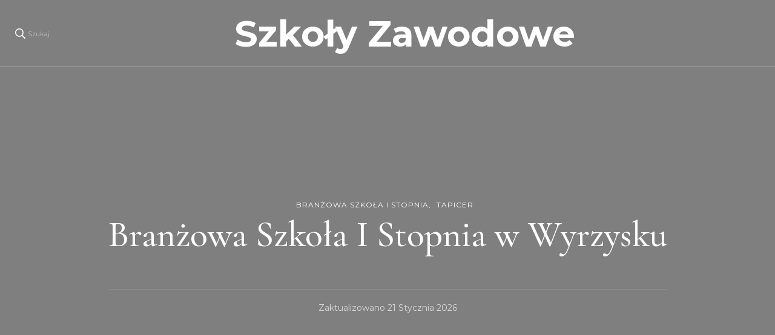

--- FILE ---
content_type: text/html; charset=UTF-8
request_url: https://sp310.waw.pl/branzowa-szkola-i-stopnia-w-wyrzysku/
body_size: 22567
content:
    <!DOCTYPE html>
    <html lang="pl-PL">
    <head itemscope itemtype="http://schema.org/WebSite">
	    <meta charset="UTF-8">
    <meta name="viewport" content="width=device-width, initial-scale=1">
    <link rel="profile" href="http://gmpg.org/xfn/11">
    <title>Branżowa Szkoła I Stopnia w Wyrzysku &#8211; Szkoły Zawodowe</title>
<meta name='robots' content='max-image-preview:large' />
<link rel='dns-prefetch' href='//fonts.googleapis.com' />
<link rel="alternate" type="application/rss+xml" title="Szkoły Zawodowe &raquo; Kanał z wpisami" href="https://sp310.waw.pl/feed/" />
<link rel="alternate" type="application/rss+xml" title="Szkoły Zawodowe &raquo; Kanał z komentarzami" href="https://sp310.waw.pl/comments/feed/" />
<link rel="alternate" title="oEmbed (JSON)" type="application/json+oembed" href="https://sp310.waw.pl/wp-json/oembed/1.0/embed?url=https%3A%2F%2Fsp310.waw.pl%2Fbranzowa-szkola-i-stopnia-w-wyrzysku%2F" />
<link rel="alternate" title="oEmbed (XML)" type="text/xml+oembed" href="https://sp310.waw.pl/wp-json/oembed/1.0/embed?url=https%3A%2F%2Fsp310.waw.pl%2Fbranzowa-szkola-i-stopnia-w-wyrzysku%2F&#038;format=xml" />
<style id='wp-img-auto-sizes-contain-inline-css' type='text/css'>
img:is([sizes=auto i],[sizes^="auto," i]){contain-intrinsic-size:3000px 1500px}
/*# sourceURL=wp-img-auto-sizes-contain-inline-css */
</style>
<style id='wp-emoji-styles-inline-css' type='text/css'>

	img.wp-smiley, img.emoji {
		display: inline !important;
		border: none !important;
		box-shadow: none !important;
		height: 1em !important;
		width: 1em !important;
		margin: 0 0.07em !important;
		vertical-align: -0.1em !important;
		background: none !important;
		padding: 0 !important;
	}
/*# sourceURL=wp-emoji-styles-inline-css */
</style>
<style id='wp-block-library-inline-css' type='text/css'>
:root{--wp-block-synced-color:#7a00df;--wp-block-synced-color--rgb:122,0,223;--wp-bound-block-color:var(--wp-block-synced-color);--wp-editor-canvas-background:#ddd;--wp-admin-theme-color:#007cba;--wp-admin-theme-color--rgb:0,124,186;--wp-admin-theme-color-darker-10:#006ba1;--wp-admin-theme-color-darker-10--rgb:0,107,160.5;--wp-admin-theme-color-darker-20:#005a87;--wp-admin-theme-color-darker-20--rgb:0,90,135;--wp-admin-border-width-focus:2px}@media (min-resolution:192dpi){:root{--wp-admin-border-width-focus:1.5px}}.wp-element-button{cursor:pointer}:root .has-very-light-gray-background-color{background-color:#eee}:root .has-very-dark-gray-background-color{background-color:#313131}:root .has-very-light-gray-color{color:#eee}:root .has-very-dark-gray-color{color:#313131}:root .has-vivid-green-cyan-to-vivid-cyan-blue-gradient-background{background:linear-gradient(135deg,#00d084,#0693e3)}:root .has-purple-crush-gradient-background{background:linear-gradient(135deg,#34e2e4,#4721fb 50%,#ab1dfe)}:root .has-hazy-dawn-gradient-background{background:linear-gradient(135deg,#faaca8,#dad0ec)}:root .has-subdued-olive-gradient-background{background:linear-gradient(135deg,#fafae1,#67a671)}:root .has-atomic-cream-gradient-background{background:linear-gradient(135deg,#fdd79a,#004a59)}:root .has-nightshade-gradient-background{background:linear-gradient(135deg,#330968,#31cdcf)}:root .has-midnight-gradient-background{background:linear-gradient(135deg,#020381,#2874fc)}:root{--wp--preset--font-size--normal:16px;--wp--preset--font-size--huge:42px}.has-regular-font-size{font-size:1em}.has-larger-font-size{font-size:2.625em}.has-normal-font-size{font-size:var(--wp--preset--font-size--normal)}.has-huge-font-size{font-size:var(--wp--preset--font-size--huge)}.has-text-align-center{text-align:center}.has-text-align-left{text-align:left}.has-text-align-right{text-align:right}.has-fit-text{white-space:nowrap!important}#end-resizable-editor-section{display:none}.aligncenter{clear:both}.items-justified-left{justify-content:flex-start}.items-justified-center{justify-content:center}.items-justified-right{justify-content:flex-end}.items-justified-space-between{justify-content:space-between}.screen-reader-text{border:0;clip-path:inset(50%);height:1px;margin:-1px;overflow:hidden;padding:0;position:absolute;width:1px;word-wrap:normal!important}.screen-reader-text:focus{background-color:#ddd;clip-path:none;color:#444;display:block;font-size:1em;height:auto;left:5px;line-height:normal;padding:15px 23px 14px;text-decoration:none;top:5px;width:auto;z-index:100000}html :where(.has-border-color){border-style:solid}html :where([style*=border-top-color]){border-top-style:solid}html :where([style*=border-right-color]){border-right-style:solid}html :where([style*=border-bottom-color]){border-bottom-style:solid}html :where([style*=border-left-color]){border-left-style:solid}html :where([style*=border-width]){border-style:solid}html :where([style*=border-top-width]){border-top-style:solid}html :where([style*=border-right-width]){border-right-style:solid}html :where([style*=border-bottom-width]){border-bottom-style:solid}html :where([style*=border-left-width]){border-left-style:solid}html :where(img[class*=wp-image-]){height:auto;max-width:100%}:where(figure){margin:0 0 1em}html :where(.is-position-sticky){--wp-admin--admin-bar--position-offset:var(--wp-admin--admin-bar--height,0px)}@media screen and (max-width:600px){html :where(.is-position-sticky){--wp-admin--admin-bar--position-offset:0px}}

/*# sourceURL=wp-block-library-inline-css */
</style><style id='wp-block-heading-inline-css' type='text/css'>
h1:where(.wp-block-heading).has-background,h2:where(.wp-block-heading).has-background,h3:where(.wp-block-heading).has-background,h4:where(.wp-block-heading).has-background,h5:where(.wp-block-heading).has-background,h6:where(.wp-block-heading).has-background{padding:1.25em 2.375em}h1.has-text-align-left[style*=writing-mode]:where([style*=vertical-lr]),h1.has-text-align-right[style*=writing-mode]:where([style*=vertical-rl]),h2.has-text-align-left[style*=writing-mode]:where([style*=vertical-lr]),h2.has-text-align-right[style*=writing-mode]:where([style*=vertical-rl]),h3.has-text-align-left[style*=writing-mode]:where([style*=vertical-lr]),h3.has-text-align-right[style*=writing-mode]:where([style*=vertical-rl]),h4.has-text-align-left[style*=writing-mode]:where([style*=vertical-lr]),h4.has-text-align-right[style*=writing-mode]:where([style*=vertical-rl]),h5.has-text-align-left[style*=writing-mode]:where([style*=vertical-lr]),h5.has-text-align-right[style*=writing-mode]:where([style*=vertical-rl]),h6.has-text-align-left[style*=writing-mode]:where([style*=vertical-lr]),h6.has-text-align-right[style*=writing-mode]:where([style*=vertical-rl]){rotate:180deg}
/*# sourceURL=https://sp310.waw.pl/wp-includes/blocks/heading/style.min.css */
</style>
<style id='wp-block-latest-posts-inline-css' type='text/css'>
.wp-block-latest-posts{box-sizing:border-box}.wp-block-latest-posts.alignleft{margin-right:2em}.wp-block-latest-posts.alignright{margin-left:2em}.wp-block-latest-posts.wp-block-latest-posts__list{list-style:none}.wp-block-latest-posts.wp-block-latest-posts__list li{clear:both;overflow-wrap:break-word}.wp-block-latest-posts.is-grid{display:flex;flex-wrap:wrap}.wp-block-latest-posts.is-grid li{margin:0 1.25em 1.25em 0;width:100%}@media (min-width:600px){.wp-block-latest-posts.columns-2 li{width:calc(50% - .625em)}.wp-block-latest-posts.columns-2 li:nth-child(2n){margin-right:0}.wp-block-latest-posts.columns-3 li{width:calc(33.33333% - .83333em)}.wp-block-latest-posts.columns-3 li:nth-child(3n){margin-right:0}.wp-block-latest-posts.columns-4 li{width:calc(25% - .9375em)}.wp-block-latest-posts.columns-4 li:nth-child(4n){margin-right:0}.wp-block-latest-posts.columns-5 li{width:calc(20% - 1em)}.wp-block-latest-posts.columns-5 li:nth-child(5n){margin-right:0}.wp-block-latest-posts.columns-6 li{width:calc(16.66667% - 1.04167em)}.wp-block-latest-posts.columns-6 li:nth-child(6n){margin-right:0}}:root :where(.wp-block-latest-posts.is-grid){padding:0}:root :where(.wp-block-latest-posts.wp-block-latest-posts__list){padding-left:0}.wp-block-latest-posts__post-author,.wp-block-latest-posts__post-date{display:block;font-size:.8125em}.wp-block-latest-posts__post-excerpt,.wp-block-latest-posts__post-full-content{margin-bottom:1em;margin-top:.5em}.wp-block-latest-posts__featured-image a{display:inline-block}.wp-block-latest-posts__featured-image img{height:auto;max-width:100%;width:auto}.wp-block-latest-posts__featured-image.alignleft{float:left;margin-right:1em}.wp-block-latest-posts__featured-image.alignright{float:right;margin-left:1em}.wp-block-latest-posts__featured-image.aligncenter{margin-bottom:1em;text-align:center}
/*# sourceURL=https://sp310.waw.pl/wp-includes/blocks/latest-posts/style.min.css */
</style>
<style id='wp-block-search-inline-css' type='text/css'>
.wp-block-search__button{margin-left:10px;word-break:normal}.wp-block-search__button.has-icon{line-height:0}.wp-block-search__button svg{height:1.25em;min-height:24px;min-width:24px;width:1.25em;fill:currentColor;vertical-align:text-bottom}:where(.wp-block-search__button){border:1px solid #ccc;padding:6px 10px}.wp-block-search__inside-wrapper{display:flex;flex:auto;flex-wrap:nowrap;max-width:100%}.wp-block-search__label{width:100%}.wp-block-search.wp-block-search__button-only .wp-block-search__button{box-sizing:border-box;display:flex;flex-shrink:0;justify-content:center;margin-left:0;max-width:100%}.wp-block-search.wp-block-search__button-only .wp-block-search__inside-wrapper{min-width:0!important;transition-property:width}.wp-block-search.wp-block-search__button-only .wp-block-search__input{flex-basis:100%;transition-duration:.3s}.wp-block-search.wp-block-search__button-only.wp-block-search__searchfield-hidden,.wp-block-search.wp-block-search__button-only.wp-block-search__searchfield-hidden .wp-block-search__inside-wrapper{overflow:hidden}.wp-block-search.wp-block-search__button-only.wp-block-search__searchfield-hidden .wp-block-search__input{border-left-width:0!important;border-right-width:0!important;flex-basis:0;flex-grow:0;margin:0;min-width:0!important;padding-left:0!important;padding-right:0!important;width:0!important}:where(.wp-block-search__input){appearance:none;border:1px solid #949494;flex-grow:1;font-family:inherit;font-size:inherit;font-style:inherit;font-weight:inherit;letter-spacing:inherit;line-height:inherit;margin-left:0;margin-right:0;min-width:3rem;padding:8px;text-decoration:unset!important;text-transform:inherit}:where(.wp-block-search__button-inside .wp-block-search__inside-wrapper){background-color:#fff;border:1px solid #949494;box-sizing:border-box;padding:4px}:where(.wp-block-search__button-inside .wp-block-search__inside-wrapper) .wp-block-search__input{border:none;border-radius:0;padding:0 4px}:where(.wp-block-search__button-inside .wp-block-search__inside-wrapper) .wp-block-search__input:focus{outline:none}:where(.wp-block-search__button-inside .wp-block-search__inside-wrapper) :where(.wp-block-search__button){padding:4px 8px}.wp-block-search.aligncenter .wp-block-search__inside-wrapper{margin:auto}.wp-block[data-align=right] .wp-block-search.wp-block-search__button-only .wp-block-search__inside-wrapper{float:right}
/*# sourceURL=https://sp310.waw.pl/wp-includes/blocks/search/style.min.css */
</style>
<style id='wp-block-group-inline-css' type='text/css'>
.wp-block-group{box-sizing:border-box}:where(.wp-block-group.wp-block-group-is-layout-constrained){position:relative}
/*# sourceURL=https://sp310.waw.pl/wp-includes/blocks/group/style.min.css */
</style>
<style id='global-styles-inline-css' type='text/css'>
:root{--wp--preset--aspect-ratio--square: 1;--wp--preset--aspect-ratio--4-3: 4/3;--wp--preset--aspect-ratio--3-4: 3/4;--wp--preset--aspect-ratio--3-2: 3/2;--wp--preset--aspect-ratio--2-3: 2/3;--wp--preset--aspect-ratio--16-9: 16/9;--wp--preset--aspect-ratio--9-16: 9/16;--wp--preset--color--black: #000000;--wp--preset--color--cyan-bluish-gray: #abb8c3;--wp--preset--color--white: #ffffff;--wp--preset--color--pale-pink: #f78da7;--wp--preset--color--vivid-red: #cf2e2e;--wp--preset--color--luminous-vivid-orange: #ff6900;--wp--preset--color--luminous-vivid-amber: #fcb900;--wp--preset--color--light-green-cyan: #7bdcb5;--wp--preset--color--vivid-green-cyan: #00d084;--wp--preset--color--pale-cyan-blue: #8ed1fc;--wp--preset--color--vivid-cyan-blue: #0693e3;--wp--preset--color--vivid-purple: #9b51e0;--wp--preset--gradient--vivid-cyan-blue-to-vivid-purple: linear-gradient(135deg,rgb(6,147,227) 0%,rgb(155,81,224) 100%);--wp--preset--gradient--light-green-cyan-to-vivid-green-cyan: linear-gradient(135deg,rgb(122,220,180) 0%,rgb(0,208,130) 100%);--wp--preset--gradient--luminous-vivid-amber-to-luminous-vivid-orange: linear-gradient(135deg,rgb(252,185,0) 0%,rgb(255,105,0) 100%);--wp--preset--gradient--luminous-vivid-orange-to-vivid-red: linear-gradient(135deg,rgb(255,105,0) 0%,rgb(207,46,46) 100%);--wp--preset--gradient--very-light-gray-to-cyan-bluish-gray: linear-gradient(135deg,rgb(238,238,238) 0%,rgb(169,184,195) 100%);--wp--preset--gradient--cool-to-warm-spectrum: linear-gradient(135deg,rgb(74,234,220) 0%,rgb(151,120,209) 20%,rgb(207,42,186) 40%,rgb(238,44,130) 60%,rgb(251,105,98) 80%,rgb(254,248,76) 100%);--wp--preset--gradient--blush-light-purple: linear-gradient(135deg,rgb(255,206,236) 0%,rgb(152,150,240) 100%);--wp--preset--gradient--blush-bordeaux: linear-gradient(135deg,rgb(254,205,165) 0%,rgb(254,45,45) 50%,rgb(107,0,62) 100%);--wp--preset--gradient--luminous-dusk: linear-gradient(135deg,rgb(255,203,112) 0%,rgb(199,81,192) 50%,rgb(65,88,208) 100%);--wp--preset--gradient--pale-ocean: linear-gradient(135deg,rgb(255,245,203) 0%,rgb(182,227,212) 50%,rgb(51,167,181) 100%);--wp--preset--gradient--electric-grass: linear-gradient(135deg,rgb(202,248,128) 0%,rgb(113,206,126) 100%);--wp--preset--gradient--midnight: linear-gradient(135deg,rgb(2,3,129) 0%,rgb(40,116,252) 100%);--wp--preset--font-size--small: 13px;--wp--preset--font-size--medium: 20px;--wp--preset--font-size--large: 36px;--wp--preset--font-size--x-large: 42px;--wp--preset--spacing--20: 0.44rem;--wp--preset--spacing--30: 0.67rem;--wp--preset--spacing--40: 1rem;--wp--preset--spacing--50: 1.5rem;--wp--preset--spacing--60: 2.25rem;--wp--preset--spacing--70: 3.38rem;--wp--preset--spacing--80: 5.06rem;--wp--preset--shadow--natural: 6px 6px 9px rgba(0, 0, 0, 0.2);--wp--preset--shadow--deep: 12px 12px 50px rgba(0, 0, 0, 0.4);--wp--preset--shadow--sharp: 6px 6px 0px rgba(0, 0, 0, 0.2);--wp--preset--shadow--outlined: 6px 6px 0px -3px rgb(255, 255, 255), 6px 6px rgb(0, 0, 0);--wp--preset--shadow--crisp: 6px 6px 0px rgb(0, 0, 0);}:where(.is-layout-flex){gap: 0.5em;}:where(.is-layout-grid){gap: 0.5em;}body .is-layout-flex{display: flex;}.is-layout-flex{flex-wrap: wrap;align-items: center;}.is-layout-flex > :is(*, div){margin: 0;}body .is-layout-grid{display: grid;}.is-layout-grid > :is(*, div){margin: 0;}:where(.wp-block-columns.is-layout-flex){gap: 2em;}:where(.wp-block-columns.is-layout-grid){gap: 2em;}:where(.wp-block-post-template.is-layout-flex){gap: 1.25em;}:where(.wp-block-post-template.is-layout-grid){gap: 1.25em;}.has-black-color{color: var(--wp--preset--color--black) !important;}.has-cyan-bluish-gray-color{color: var(--wp--preset--color--cyan-bluish-gray) !important;}.has-white-color{color: var(--wp--preset--color--white) !important;}.has-pale-pink-color{color: var(--wp--preset--color--pale-pink) !important;}.has-vivid-red-color{color: var(--wp--preset--color--vivid-red) !important;}.has-luminous-vivid-orange-color{color: var(--wp--preset--color--luminous-vivid-orange) !important;}.has-luminous-vivid-amber-color{color: var(--wp--preset--color--luminous-vivid-amber) !important;}.has-light-green-cyan-color{color: var(--wp--preset--color--light-green-cyan) !important;}.has-vivid-green-cyan-color{color: var(--wp--preset--color--vivid-green-cyan) !important;}.has-pale-cyan-blue-color{color: var(--wp--preset--color--pale-cyan-blue) !important;}.has-vivid-cyan-blue-color{color: var(--wp--preset--color--vivid-cyan-blue) !important;}.has-vivid-purple-color{color: var(--wp--preset--color--vivid-purple) !important;}.has-black-background-color{background-color: var(--wp--preset--color--black) !important;}.has-cyan-bluish-gray-background-color{background-color: var(--wp--preset--color--cyan-bluish-gray) !important;}.has-white-background-color{background-color: var(--wp--preset--color--white) !important;}.has-pale-pink-background-color{background-color: var(--wp--preset--color--pale-pink) !important;}.has-vivid-red-background-color{background-color: var(--wp--preset--color--vivid-red) !important;}.has-luminous-vivid-orange-background-color{background-color: var(--wp--preset--color--luminous-vivid-orange) !important;}.has-luminous-vivid-amber-background-color{background-color: var(--wp--preset--color--luminous-vivid-amber) !important;}.has-light-green-cyan-background-color{background-color: var(--wp--preset--color--light-green-cyan) !important;}.has-vivid-green-cyan-background-color{background-color: var(--wp--preset--color--vivid-green-cyan) !important;}.has-pale-cyan-blue-background-color{background-color: var(--wp--preset--color--pale-cyan-blue) !important;}.has-vivid-cyan-blue-background-color{background-color: var(--wp--preset--color--vivid-cyan-blue) !important;}.has-vivid-purple-background-color{background-color: var(--wp--preset--color--vivid-purple) !important;}.has-black-border-color{border-color: var(--wp--preset--color--black) !important;}.has-cyan-bluish-gray-border-color{border-color: var(--wp--preset--color--cyan-bluish-gray) !important;}.has-white-border-color{border-color: var(--wp--preset--color--white) !important;}.has-pale-pink-border-color{border-color: var(--wp--preset--color--pale-pink) !important;}.has-vivid-red-border-color{border-color: var(--wp--preset--color--vivid-red) !important;}.has-luminous-vivid-orange-border-color{border-color: var(--wp--preset--color--luminous-vivid-orange) !important;}.has-luminous-vivid-amber-border-color{border-color: var(--wp--preset--color--luminous-vivid-amber) !important;}.has-light-green-cyan-border-color{border-color: var(--wp--preset--color--light-green-cyan) !important;}.has-vivid-green-cyan-border-color{border-color: var(--wp--preset--color--vivid-green-cyan) !important;}.has-pale-cyan-blue-border-color{border-color: var(--wp--preset--color--pale-cyan-blue) !important;}.has-vivid-cyan-blue-border-color{border-color: var(--wp--preset--color--vivid-cyan-blue) !important;}.has-vivid-purple-border-color{border-color: var(--wp--preset--color--vivid-purple) !important;}.has-vivid-cyan-blue-to-vivid-purple-gradient-background{background: var(--wp--preset--gradient--vivid-cyan-blue-to-vivid-purple) !important;}.has-light-green-cyan-to-vivid-green-cyan-gradient-background{background: var(--wp--preset--gradient--light-green-cyan-to-vivid-green-cyan) !important;}.has-luminous-vivid-amber-to-luminous-vivid-orange-gradient-background{background: var(--wp--preset--gradient--luminous-vivid-amber-to-luminous-vivid-orange) !important;}.has-luminous-vivid-orange-to-vivid-red-gradient-background{background: var(--wp--preset--gradient--luminous-vivid-orange-to-vivid-red) !important;}.has-very-light-gray-to-cyan-bluish-gray-gradient-background{background: var(--wp--preset--gradient--very-light-gray-to-cyan-bluish-gray) !important;}.has-cool-to-warm-spectrum-gradient-background{background: var(--wp--preset--gradient--cool-to-warm-spectrum) !important;}.has-blush-light-purple-gradient-background{background: var(--wp--preset--gradient--blush-light-purple) !important;}.has-blush-bordeaux-gradient-background{background: var(--wp--preset--gradient--blush-bordeaux) !important;}.has-luminous-dusk-gradient-background{background: var(--wp--preset--gradient--luminous-dusk) !important;}.has-pale-ocean-gradient-background{background: var(--wp--preset--gradient--pale-ocean) !important;}.has-electric-grass-gradient-background{background: var(--wp--preset--gradient--electric-grass) !important;}.has-midnight-gradient-background{background: var(--wp--preset--gradient--midnight) !important;}.has-small-font-size{font-size: var(--wp--preset--font-size--small) !important;}.has-medium-font-size{font-size: var(--wp--preset--font-size--medium) !important;}.has-large-font-size{font-size: var(--wp--preset--font-size--large) !important;}.has-x-large-font-size{font-size: var(--wp--preset--font-size--x-large) !important;}
/*# sourceURL=global-styles-inline-css */
</style>

<style id='classic-theme-styles-inline-css' type='text/css'>
/*! This file is auto-generated */
.wp-block-button__link{color:#fff;background-color:#32373c;border-radius:9999px;box-shadow:none;text-decoration:none;padding:calc(.667em + 2px) calc(1.333em + 2px);font-size:1.125em}.wp-block-file__button{background:#32373c;color:#fff;text-decoration:none}
/*# sourceURL=/wp-includes/css/classic-themes.min.css */
</style>
<link rel='stylesheet' id='woocommerce-layout-css' href='https://sp310.waw.pl/wp-content/plugins/woocommerce/assets/css/woocommerce-layout.css?ver=6.4.1' type='text/css' media='all' />
<link rel='stylesheet' id='woocommerce-smallscreen-css' href='https://sp310.waw.pl/wp-content/plugins/woocommerce/assets/css/woocommerce-smallscreen.css?ver=6.4.1' type='text/css' media='only screen and (max-width: 768px)' />
<link rel='stylesheet' id='woocommerce-general-css' href='https://sp310.waw.pl/wp-content/plugins/woocommerce/assets/css/woocommerce.css?ver=6.4.1' type='text/css' media='all' />
<style id='woocommerce-inline-inline-css' type='text/css'>
.woocommerce form .form-row .required { visibility: visible; }
/*# sourceURL=woocommerce-inline-inline-css */
</style>
<link rel='stylesheet' id='blossom-travel-woocommerce-css' href='https://sp310.waw.pl/wp-content/themes/blossom-travel/css/woocommerce.min.css?ver=1.1.8' type='text/css' media='all' />
<link rel='stylesheet' id='owl-carousel-css' href='https://sp310.waw.pl/wp-content/themes/blossom-travel/css/owl.carousel.min.css?ver=2.3.4' type='text/css' media='all' />
<link rel='stylesheet' id='blossom-travel-google-fonts-css' href='https://fonts.googleapis.com/css?family=Montserrat%3A100%2C200%2C300%2Cregular%2C500%2C600%2C700%2C800%2C900%2C100italic%2C200italic%2C300italic%2Citalic%2C500italic%2C600italic%2C700italic%2C800italic%2C900italic%7CCormorant+Garamond%3A300%2C300italic%2Cregular%2Citalic%2C500%2C500italic%2C600%2C600italic%2C700%2C700italic%7CMontserrat%3A700' type='text/css' media='all' />
<link rel='stylesheet' id='blossom-travel-css' href='https://sp310.waw.pl/wp-content/themes/blossom-travel/style.css?ver=1.1.8' type='text/css' media='all' />
<style id='blossom-travel-inline-css' type='text/css'>


	.site-title{
        font-size   : 60px;
        font-family : Montserrat;
        font-weight : 700;
        font-style  : normal;
    }

	.site-title a{
		color: #000000;
	}

	.custom-logo-link img{
	    width: 251px;
	    max-width: 100%;
	}
     
    .content-newsletter .blossomthemes-email-newsletter-wrapper.bg-img:after,
    .widget_blossomthemes_email_newsletter_widget .blossomthemes-email-newsletter-wrapper:after{
        background: rgba(228, 191, 182, 0.8);
    }
    
    /*Typography*/

    body,
    button,
    input,
    select,
    optgroup,
    textarea{
        font-family : Montserrat;        
    }

	.about-section .btn-readmore, 
	.single .content-area .single-travel-essential .section-title, 
	#secondary .widget_blossomtheme_companion_cta_widget .text-holder p, 
	.site-footer .widget_blossomtheme_companion_cta_widget .text-holder p {
		font-family : Montserrat;
	}

	
	section[class*="-section"] .widget .widget-title, 
	.section-title, 
	.banner .banner-caption .entry-title, 
	.banner .item .entry-header .title, 
	.trending-section .widget ul li .entry-header .entry-title, 
	section.about-section .widget .widget-title, 
	.trending-stories-section article .entry-title, 
	.newsletter-section .blossomthemes-email-newsletter-wrapper h3, 
	.widget_bttk_popular_post ul li .entry-header .entry-title, 
	.widget_bttk_pro_recent_post ul li .entry-header .entry-title, 
	.widget_bttk_author_bio .title-holder, 
	.widget-area .widget_blossomthemes_email_newsletter_widget .text-holder h3, 
	.site-footer .widget_blossomthemes_email_newsletter_widget .text-holder h3, 
	body[class*="post-lay-"] .site-main .large-post .entry-title, 
	body[class*="post-lay-"] .site-main article:not(.large-post) .entry-title, 
	.additional-post .section-grid article .entry-title, 
	.single .site-content .page-header .page-title {
		font-family : Cormorant Garamond;
	}
    
    /*Color Scheme*/

    button:hover,
	input[type="button"]:hover,
	input[type="reset"]:hover,
	input[type="submit"]:hover, 
	.widget_archive ul li::before, 
	.widget_categories ul li::before, 
	.widget_pages ul li::before, 
	.widget_meta ul li::before, 
	.widget_recent_comments ul li::before, 
	.widget_recent_entries ul li::before, 
	.widget_nav_menu ul li::before, 
	.comment-form p.form-submit input[type="submit"], 
	.pagination .page-numbers.current, 
	.posts-navigation .nav-links a:hover, 
	#load-posts a.loading, 
	#load-posts a:hover, 
	#load-posts a.disabled, 
	.sticky-t-bar:not(.active) .close, 
	.sticky-bar-content, 
	.main-navigation ul li a:after, 
	.main-navigation ul ul li:hover > a, 
	.main-navigation ul ul li a:hover, 
	.main-navigation ul ul li.current-menu-item > a, 
	.main-navigation ul ul li.current_page_item > a, 
	.main-navigation ul ul li.current-menu-ancestor > a, 
	.main-navigation ul ul li.current_page_ancestor > a, 
	.btn-readmore, 
	.banner-caption .blossomthemes-email-newsletter-wrapper form input[type="submit"]:hover, 
	.slider-two .owl-carousel .owl-nav [class*="owl-"], 
	.slider-five .owl-carousel .owl-nav [class*="owl-"], 
	.trending-section .owl-carousel .owl-nav [class*="owl-"], 
	.widget_bttk_image_text_widget ul li:hover .btn-readmore, 
	.post-thumbnail .social-list li a, 
	.popular-post-section .owl-carousel .owl-nav [class*="owl-"], 
	.trending-post-section .owl-carousel .owl-nav [class*="owl-"], 
	.popular-cat-section .owl-carousel .owl-nav [class*="owl-"], 
	.widget_blossomtheme_companion_cta_widget .btn-cta, 
	.widget_calendar table caption, 
	.tagcloud a, 
	.widget_bttk_author_bio .readmore, 
	.widget_bttk_author_bio .author-socicons li a:hover, 
	.page-template-contact .site-main form input[type="submit"], 
	.single .site-main article .social-list li a, 
	.single-lay-five .site-content .page-header .social-list li a, 
	.single-lay-six .site-content .page-header .social-list li a, 
	.widget_bttk_social_links ul li a:hover, 
	.widget_bttk_posts_category_slider_widget .owl-theme .owl-nav [class*="owl-"]:hover, 
	.widget_bttk_description_widget .social-profile li a, 
	.footer-social .social-list li a:hover svg, 
	.site-footer .widget_bttk_posts_category_slider_widget .owl-carousel .owl-dots .owl-dot.active, 
	.site-footer .widget_bttk_posts_category_slider_widget .owl-carousel .owl-dots .owl-dot:hover, 
	.site-footer .widget_bttk_social_links ul li a:hover, 
	.bttk-itw-holder .owl-stage li, 
	.author-section .author-img, 
	.trending-section .owl-carousel .owl-nav [class*="owl-"].disabled, 
	.trending-section .owl-carousel .owl-nav [class*="owl-"].disabled:hover, 
	.main-navigation ul .sub-menu li:hover > a, 
	.main-navigation ul .sub-menu li a:hover, 
	.main-navigation ul .sub-menu li.current-menu-item > a, 
	.main-navigation ul .sub-menu li.current_page_item > a, 
	.main-navigation ul .sub-menu li.current-menu-ancestor > a, 
	.main-navigation ul .sub-menu li.current_page_ancestor > a {
		background: #e4bfb6;
	}

	.banner-caption .blossomthemes-email-newsletter-wrapper form label input[type="checkbox"]:checked + .check-mark, 
	.feature-category-section .widget_bttk_custom_categories ul li, 
	.widget_search .search-form .search-submit, 
	.error404 .site-main .search-form .search-submit {
		background-color: #e4bfb6;
	}

	.pagination .page-numbers:hover, 
	.pagination .page-numbers.current, 
	.posts-navigation .nav-links a:hover, 
	#load-posts a.loading, 
	#load-posts a:hover, 
	#load-posts a.disabled, 
	.banner-caption .blossomthemes-email-newsletter-wrapper form label input[type="checkbox"]:checked + .check-mark, 
	.post-thumbnail .social-list li a, 
	.widget_blossomtheme_companion_cta_widget .btn-cta, 
	.widget_bttk_author_bio .author-socicons li a:hover, 
	.single .site-main article .social-list li a, 
	.single-lay-five .site-content .page-header .social-list li a, 
	.single-lay-six .site-content .page-header .social-list li a, 
	.site-footer .widget_bttk_posts_category_slider_widget .owl-carousel .owl-dots .owl-dot.active, 
	.site-footer .widget_bttk_posts_category_slider_widget .owl-carousel .owl-dots .owl-dot:hover {
		border-color: #e4bfb6;
	}

	a, a:hover, 
	#secondary .widget ul li a:hover, 
	.site-footer .widget ul li a:hover, 
	.comment-respond .comment-reply-title a:hover, 
	.social-list li a:hover, 
	.header-five .header-t .header-social .social-list li a:hover, 
	.banner .entry-header .entry-title a:hover, 
	.banner .banner-caption .entry-title a:hover, 
	.banner .item .entry-header .title a:hover, 
	.slider-one .entry-header .entry-meta > span a:hover, 
	.slider-two .item .entry-header .entry-title a:hover, 
	.slider-two .item .entry-header span.category a:hover, 
	.slider-three .item .entry-header .entry-title a:hover, 
	.slider-three .item .entry-meta > span a:hover, 
	.slider-four .item .entry-header .entry-title a:hover, 
	.slider-four .item .entry-meta > span a:hover, 
	.slider-five .item-wrap .entry-header .entry-title a:hover, 
	.slider-five .item-wrap .entry-meta > span a:hover, 
	.trending-section li .entry-header span.cat-links a:hover, 
	.trending-section .widget ul li .entry-title a:hover, 
	article .entry-title a:hover, 
	.entry-meta > span a:hover, 
	.entry-footer > span a:hover, 
	.trending-stories-section article:not(.large-post) span.category a, 
	span.category a:hover, 
	article.large-post span.category a:hover, 
	article.large-post .entry-title a:hover, 
	.popular-post-section .widget ul.style-one li .entry-title a:hover, 
	.trending-post-section.style-three article .entry-title a:hover, 
	.popular-cat-section.style-three article .entry-title a:hover, 
	.popular-post-section .widget .style-one .entry-header .cat-links a:hover, 
	.trending-post-section.style-three article .category a:hover, 
	.popular-cat-section.style-three article .category a:hover, 
	#secondary .widget_bttk_popular_post .entry-meta > span a:hover, 
	#secondary .widget_bttk_pro_recent_post .entry-meta > span a:hover, 
	.post-lay-one .site-main article:not(.large-post) span.category a:hover, 
	.post-lay-one .site-main .large-post .entry-footer > span a:hover, 
	.post-lay-one .site-main article:not(.large-post) .btn-readmore:hover, 
	.post-lay-two .site-main article span.category a:hover, 
	.post-lay-two .site-main article .entry-title a:hover, 
	.post-lay-three .site-main article span.category a:hover, 
	.post-lay-five .site-main article .category a:hover, 
	.post-lay-five .site-main article .entry-title a:hover, 
	.single .page-header span.category a:hover, 
	.single .page-header .entry-meta > span a:hover, 
	.single .site-main .article-meta .byline a:hover, 
	.single-lay-four .page-header .meta-info-wrap .byline a:hover, 
	.single-lay-five .page-header .meta-info-wrap .byline a:hover, 
	.single-lay-six .page-header .meta-info-wrap .byline a:hover, 
	.single-lay-four .page-header .meta-info-wrap > span a:hover, 
	.single-lay-five .page-header .meta-info-wrap > span a:hover, 
	.single-lay-six .page-header .meta-info-wrap > span a:hover, 
	.widget_bttk_icon_text_widget .rtc-itw-inner-holder .icon-holder, 
	.widget_blossomthemes_stat_counter_widget .blossomthemes-sc-holder .icon-holder, 
	.footer-social .social-list li a:hover:after, 
	.popular-post-section .widget_bttk_popular_post ul:not(.style-one) li .entry-title a:hover, 
	.header-one .header-social .social-list li a:hover, 
	.shop-section .item h3 a:hover,
	.site-footer .widget_bttk_popular_post .style-three li .entry-header .cat-links a:hover, 
	.site-footer .widget_bttk_pro_recent_post .style-three li .entry-header .cat-links a:hover, 
	.site-footer .widget_bttk_popular_post .style-three li .entry-meta span > a:hover, 
	.site-footer .widget_bttk_pro_recent_post .style-three li .entry-meta span > a:hover, 
	.site-footer .widget_bttk_popular_post .style-three li .entry-header .entry-title a:hover, 
	.site-footer .widget_bttk_pro_recent_post .style-three li .entry-header .entry-title a:hover,
	.entry-content a:hover,
	.entry-summary a:hover,
	.page-content a:hover,
	.comment-content a:hover,
	.widget .textwidget a:hover {
		color: #e4bfb6;
	}

	.header-search .search-toggle:hover svg path {
		fill: #e4bfb6;
	}
    
    blockquote {
		background-image: url( 'data:image/svg+xml; utf-8, <svg xmlns="http://www.w3.org/2000/svg" viewBox="0 0 74 74"><path fill="%23e4bfb6" d="M68.871,47.073A12.886,12.886,0,0,0,56.71,36.191c1.494-5.547,5.121-7.752,9.53-9.032a.515.515,0,0,0,.356-.569l-.711-4.409s-.071-.356-.64-.284C50.024,23.6,39.712,35.2,41.632,49.277,43.41,59.021,51.02,62.79,58.061,61.794a12.968,12.968,0,0,0,10.81-14.722ZM20.3,36.191c1.422-5.547,5.192-7.752,9.53-9.032a.515.515,0,0,0,.356-.569l-.64-4.409s-.071-.356-.64-.284C13.682,23.532,3.441,35.124,5.219,49.206c1.849,9.815,9.53,13.584,16.5,12.588A12.865,12.865,0,0,0,32.458,47.073,12.693,12.693,0,0,0,20.3,36.191Z"></path></svg>' );
	}

	.search .page-header .search-form .search-submit:hover, 
	.search .page-header .search-form .search-submit:active, 
	.search .page-header .search-form .search-submit:focus {
		background-image: url( 'data:image/svg+xml; utf-8, <svg xmlns="http://www.w3.org/2000/svg" viewBox="0 0 512 512"><path fill="%23e4bfb6" d="M505 442.7L405.3 343c-4.5-4.5-10.6-7-17-7H372c27.6-35.3 44-79.7 44-128C416 93.1 322.9 0 208 0S0 93.1 0 208s93.1 208 208 208c48.3 0 92.7-16.4 128-44v16.3c0 6.4 2.5 12.5 7 17l99.7 99.7c9.4 9.4 24.6 9.4 33.9 0l28.3-28.3c9.4-9.4 9.4-24.6.1-34zM208 336c-70.7 0-128-57.2-128-128 0-70.7 57.2-128 128-128 70.7 0 128 57.2 128 128 0 70.7-57.2 128-128 128z"></path></svg>' );
	}

	.widget_bttk_author_bio .title-holder::before {
		background-image: url( 'data:image/svg+xml; utf-8, <svg xmlns="http://www.w3.org/2000/svg" viewBox="0 0 86.268 7.604"><path fill="%23e4bfb6" d="M55.162,0h0a9.129,9.129,0,0,1,6.8,3.073A7,7,0,0,0,67.17,5.44a7,7,0,0,0,5.208-2.367A9.129,9.129,0,0,1,79.182,0h0a9.133,9.133,0,0,1,6.8,3.073,1.082,1.082,0,1,1-1.6,1.455,6.98,6.98,0,0,0-5.2-2.368h0a7.007,7.007,0,0,0-5.208,2.368A9.139,9.139,0,0,1,67.169,7.6a9.14,9.14,0,0,1-6.805-3.075,6.989,6.989,0,0,0-5.2-2.368h-.005a7,7,0,0,0-5.21,2.368A9.142,9.142,0,0,1,43.144,7.6a9.14,9.14,0,0,1-6.805-3.075,7.069,7.069,0,0,0-10.42,0A9.149,9.149,0,0,1,19.109,7.6h0A9.145,9.145,0,0,1,12.3,4.528,6.984,6.984,0,0,0,7.092,2.16h0A7,7,0,0,0,1.882,4.528a1.081,1.081,0,1,1-1.6-1.455A9.137,9.137,0,0,1,7.09,0h0A9.145,9.145,0,0,1,13.9,3.073a6.985,6.985,0,0,0,5.2,2.367h0a7.012,7.012,0,0,0,5.213-2.367,9.275,9.275,0,0,1,13.612,0,7.01,7.01,0,0,0,5.21,2.367,7,7,0,0,0,5.21-2.367A9.146,9.146,0,0,1,55.162,0"></path></svg>' );
	}

	.comment-body .reply .comment-reply-link:hover:before {
		background-image: url( 'data:image/svg+xml; utf-8, <svg xmlns="http://www.w3.org/2000/svg" viewBox="0 0 18 15"><path fill="%23e4bfb6" d="M934,147.2a11.941,11.941,0,0,1,7.5,3.7,16.063,16.063,0,0,1,3.5,7.3c-2.4-3.4-6.1-5.1-11-5.1v4.1l-7-7,7-7Z" transform="translate(-927 -143.2)"/></svg>' );
	}

	.instagram-section .profile-link::after {
		background-image: url( 'data:image/svg+xml; utf-8, <svg xmlns="http://www.w3.org/2000/svg" viewBox="0 0 192 512"><path fill="%23e4bfb6" d="M0 384.662V127.338c0-17.818 21.543-26.741 34.142-14.142l128.662 128.662c7.81 7.81 7.81 20.474 0 28.284L34.142 398.804C21.543 411.404 0 402.48 0 384.662z"></path></svg>' );
	}

	.widget-area .widget_blossomthemes_email_newsletter_widget .text-holder h3::after, 
	.site-footer .widget_blossomthemes_email_newsletter_widget .text-holder h3::after {
		background-image: url( 'data:image/svg+xml; utf-8, <svg xmlns="http://www.w3.org/2000/svg" viewBox="0 0 86.268 7.604"><path fill="%23e4bfb6" d="M55.162,0h0a9.129,9.129,0,0,1,6.8,3.073A7,7,0,0,0,67.17,5.44a7,7,0,0,0,5.208-2.367A9.129,9.129,0,0,1,79.182,0h0a9.133,9.133,0,0,1,6.8,3.073,1.082,1.082,0,1,1-1.6,1.455,6.98,6.98,0,0,0-5.2-2.368h0a7.007,7.007,0,0,0-5.208,2.368A9.139,9.139,0,0,1,67.169,7.6a9.14,9.14,0,0,1-6.805-3.075,6.989,6.989,0,0,0-5.2-2.368h-.005a7,7,0,0,0-5.21,2.368A9.142,9.142,0,0,1,43.144,7.6a9.14,9.14,0,0,1-6.805-3.075,7.069,7.069,0,0,0-10.42,0A9.149,9.149,0,0,1,19.109,7.6h0A9.145,9.145,0,0,1,12.3,4.528,6.984,6.984,0,0,0,7.092,2.16h0A7,7,0,0,0,1.882,4.528a1.081,1.081,0,1,1-1.6-1.455A9.137,9.137,0,0,1,7.09,0h0A9.145,9.145,0,0,1,13.9,3.073a6.985,6.985,0,0,0,5.2,2.367h0a7.012,7.012,0,0,0,5.213-2.367,9.275,9.275,0,0,1,13.612,0,7.01,7.01,0,0,0,5.21,2.367,7,7,0,0,0,5.21-2.367A9.146,9.146,0,0,1,55.162,0"></path></svg>' );
	}


	/*Secondary color*/
	.comment-form p.form-submit input[type="submit"]:hover, 
	.sticky-t-bar .btn-readmore, 
	.sticky-t-bar .btn-readmore:hover, 
	.header-five .header-t, 
	.btn-readmore:hover, 
	.slider-two .owl-carousel .owl-nav [class*="owl-"]:hover, 
	.slider-two .owl-carousel .owl-nav [class*="owl-"].disabled, 
	.slider-five .owl-carousel .owl-nav [class*="owl-"]:hover, 
	.slider-five .owl-carousel .owl-nav [class*="owl-"].disabled, 
	.trending-section .owl-carousel .owl-nav [class*="owl-"]:hover,  
	.popular-post-section .owl-stage-outer .owl-item, 
	.trending-post-section.style-three .owl-stage-outer .owl-item, 
	.popular-cat-section.style-three .owl-stage-outer .owl-item, 
	.popular-post-section .widget ul.style-one li, 
	.trending-post-section.style-three article, 
	.popular-cat-section.style-three article, 
	.widget_blossomtheme_companion_cta_widget .btn-cta:hover, 
	.tagcloud a:hover, 
	.widget_bttk_author_bio .readmore:hover, 
	.widget_bttk_contact_social_links ul.social-networks li a:hover, 
	.author-section .social-list li a:hover, 
	body.single:not(.single-lay-one) .site-header.header-one, 
	.widget_bttk_description_widget .social-profile li a:hover {
		background: #d18f7f;
	}

	.comment-respond .comment-form p.comment-form-cookies-consent input[type="checkbox"]:checked + label::before, 
	.widget_search .search-form .search-submit:hover, 
	.widget_search .search-form .search-submit:active, 
	.widget_search .search-form .search-submit:focus, 
	.error404 .site-main .search-form .search-submit:hover, 
	.error404 .site-main .search-form .search-submit:active, 
	.error404 .site-main .search-form .search-submit:focus {
		background-color: #d18f7f;
	}

	.comment-respond .comment-form p.comment-form-cookies-consent input[type="checkbox"]:checked + label::before, 
	.widget_blossomtheme_companion_cta_widget .btn-cta:hover, 
	.widget_bttk_contact_social_links ul.social-networks li a, 
	.author-section .social-list li a:hover {
		border-color: #d18f7f;
	}

	.breadcrumb-wrapper .current, 
	.breadcrumb-wrapper a:hover, 
	.page-header .breadcrumb-wrapper a:hover, 
	.comment-author a:hover, 
	.comment-metadata a:hover, 
	.comment-body .reply .comment-reply-link:hover, 
	.comment-respond .comment-reply-title a, 
	.post-navigation .nav-links a:hover .post-title, 
	.slider-two .item .entry-header span.category a, 
	.trending-section li .entry-header span.cat-links a, 
	.shop-section .item .price, 
	span.category a, .instagram-section .profile-link:hover, 
	.widget_bttk_contact_social_links ul.contact-list li svg, 
	.widget_bttk_contact_social_links ul li a:hover, 
	.widget_bttk_contact_social_links ul.social-networks li a, 
	.post-lay-one .site-main article:not(.large-post) span.category a, 
	.post-lay-one .site-main article:not(.large-post) .btn-readmore > svg, 
	.post-lay-three .site-main article span.category a, 
	.post-lay-three .site-main article .entry-footer .button-wrap .btn-readmore:hover, 
	.post-lay-four .site-main article .entry-footer .button-wrap .btn-readmore:hover, 
	.post-lay-three .site-main article .entry-footer .button-wrap .btn-readmore > svg, 
	.post-lay-four .site-main article .entry-footer .button-wrap .btn-readmore > svg, 
	.error-num, .additional-post article .entry-footer .btn-readmore:hover, 
	.additional-post article .entry-footer .btn-readmore svg, 
	.single .site-main .entry-footer > span.cat-tags a:hover, 
	.single-lay-four .page-header span.category a, 
	.single-lay-five .page-header span.category a, 
	.single-lay-six .page-header span.category a {
		color: #d18f7f;
	}

	.main-navigation ul .sub-menu li a {
		border-bottom-color: rgba(228, 191, 182, 0.15);
	}

	.header-four .header-t, 
	section.featured-section, 
	section.feature-category-section, 
	section.explore-destination-section {
		background: rgba(228, 191, 182, 0.1);
	}

	.widget-area .widget_blossomthemes_email_newsletter_widget input[type="submit"], 
	.site-footer .widget_blossomthemes_email_newsletter_widget input[type="submit"], 
	#secondary .widget_bttk_custom_categories ul li .post-count, 
	.site-footer .widget_bttk_custom_categories ul li .post-count {
		background: rgba(228, 191, 182, 0.75);
	}

	#secondary .widget_bttk_custom_categories ul li a:hover .post-count, 
	#secondary .widget_bttk_custom_categories ul li a:hover:focus .post-count, 
	.site-footer .widget_bttk_custom_categories ul li a:hover .post-count, 
	.site-footer .widget_bttk_custom_categories ul li a:hover:focus .post-count {
	    background: rgba(228, 191, 182, 0.85);
	}

	.widget-area .widget_blossomthemes_email_newsletter_widget input[type="submit"]:hover, 
	.widget-area .widget_blossomthemes_email_newsletter_widget input[type="submit"]:active, 
	.widget-area .widget_blossomthemes_email_newsletter_widget input[type="submit"]:focus, 
	.site-footer .widget_blossomthemes_email_newsletter_widget input[type="submit"]:hover, 
	.site-footer .widget_blossomthemes_email_newsletter_widget input[type="submit"]:active, 
	.site-footer .widget_blossomthemes_email_newsletter_widget input[type="submit"]:focus {
		background: rgba(228, 191, 182, 0.9);
	}

	.top-bar {
		background: rgba(228, 191, 182, 0.25);;
	}

	@media screen and (max-width: 1024px) {
		.responsive-nav .search-form .search-submit {
			background-color: #e4bfb6;
		}

		button.toggle-btn:hover .toggle-bar {
			background: #d18f7f;
		}

		.responsive-nav .search-form .search-submit:hover, 
		.responsive-nav .search-form .search-submit:active, 
		.responsive-nav .search-form .search-submit:focus {
			background-color: #d18f7f;
		}

		.main-navigation ul li:hover > a, 
		.main-navigation ul li a:hover, 
		.main-navigation ul li.current-menu-item > a, 
		.main-navigation ul li.current_page_item > a, 
		.main-navigation ul li.current-menu-ancestor > a, 
		.main-navigation ul li.current_page_ancestor > a {
			color: #d18f7f;
		}
	}

	@media screen and (max-width: 767px) {
		.banner-caption {
			background: rgba(209, 143, 127, 0.2);
		}
		.slider-five .owl-carousel .owl-dots .owl-dot {
			background: #e4bfb6;
		}

		.slider-five .owl-carousel .owl-dots .owl-dot, 
		.slider-five .owl-carousel .owl-dots .owl-dot.active {
			border-color: #e4bfb6;
		}

		section[class*="-section"] .widget .widget-title::after, 
		.section-title::after {
			background-image: url( 'data:image/svg+xml; utf-8, <svg xmlns="http://www.w3.org/2000/svg" viewBox="0 0 86.268 7.604"><path fill="%23e4bfb6" d="M55.162,0h0a9.129,9.129,0,0,1,6.8,3.073A7,7,0,0,0,67.17,5.44a7,7,0,0,0,5.208-2.367A9.129,9.129,0,0,1,79.182,0h0a9.133,9.133,0,0,1,6.8,3.073,1.082,1.082,0,1,1-1.6,1.455,6.98,6.98,0,0,0-5.2-2.368h0a7.007,7.007,0,0,0-5.208,2.368A9.139,9.139,0,0,1,67.169,7.6a9.14,9.14,0,0,1-6.805-3.075,6.989,6.989,0,0,0-5.2-2.368h-.005a7,7,0,0,0-5.21,2.368A9.142,9.142,0,0,1,43.144,7.6a9.14,9.14,0,0,1-6.805-3.075,7.069,7.069,0,0,0-10.42,0A9.149,9.149,0,0,1,19.109,7.6h0A9.145,9.145,0,0,1,12.3,4.528,6.984,6.984,0,0,0,7.092,2.16h0A7,7,0,0,0,1.882,4.528a1.081,1.081,0,1,1-1.6-1.455A9.137,9.137,0,0,1,7.09,0h0A9.145,9.145,0,0,1,13.9,3.073a6.985,6.985,0,0,0,5.2,2.367h0a7.012,7.012,0,0,0,5.213-2.367,9.275,9.275,0,0,1,13.612,0,7.01,7.01,0,0,0,5.21,2.367,7,7,0,0,0,5.21-2.367A9.146,9.146,0,0,1,55.162,0"></path></svg>' );
		}

		.newsletter-section .blossomthemes-email-newsletter-wrapper h3::after {
			background-image: url( 'data:image/svg+xml; utf-8, <svg xmlns="http://www.w3.org/2000/svg" viewBox="0 0 86.268 7.604"><path fill="%23e4bfb6" d="M55.162,0h0a9.129,9.129,0,0,1,6.8,3.073A7,7,0,0,0,67.17,5.44a7,7,0,0,0,5.208-2.367A9.129,9.129,0,0,1,79.182,0h0a9.133,9.133,0,0,1,6.8,3.073,1.082,1.082,0,1,1-1.6,1.455,6.98,6.98,0,0,0-5.2-2.368h0a7.007,7.007,0,0,0-5.208,2.368A9.139,9.139,0,0,1,67.169,7.6a9.14,9.14,0,0,1-6.805-3.075,6.989,6.989,0,0,0-5.2-2.368h-.005a7,7,0,0,0-5.21,2.368A9.142,9.142,0,0,1,43.144,7.6a9.14,9.14,0,0,1-6.805-3.075,7.069,7.069,0,0,0-10.42,0A9.149,9.149,0,0,1,19.109,7.6h0A9.145,9.145,0,0,1,12.3,4.528,6.984,6.984,0,0,0,7.092,2.16h0A7,7,0,0,0,1.882,4.528a1.081,1.081,0,1,1-1.6-1.455A9.137,9.137,0,0,1,7.09,0h0A9.145,9.145,0,0,1,13.9,3.073a6.985,6.985,0,0,0,5.2,2.367h0a7.012,7.012,0,0,0,5.213-2.367,9.275,9.275,0,0,1,13.612,0,7.01,7.01,0,0,0,5.21,2.367,7,7,0,0,0,5.21-2.367A9.146,9.146,0,0,1,55.162,0"></path></svg>' );
		}
	}
        .woocommerce ul.products li.product .price ins,
		.woocommerce div.product p.price ins,
		.woocommerce div.product span.price ins, 
		.woocommerce nav.woocommerce-pagination ul li a:hover,
 		.woocommerce nav.woocommerce-pagination ul li a:focus, 
 		.woocommerce div.product .entry-summary .woocommerce-product-rating .woocommerce-review-link:hover,
 		.woocommerce div.product .entry-summary .woocommerce-product-rating .woocommerce-review-link:focus, 
 		.woocommerce div.product .entry-summary .product_meta .posted_in a:hover,
		.woocommerce div.product .entry-summary .product_meta .posted_in a:focus,
		.woocommerce div.product .entry-summary .product_meta .tagged_as a:hover,
		.woocommerce div.product .entry-summary .product_meta .tagged_as a:focus, 
		.woocommerce-cart #primary .page .entry-content table.shop_table td.product-name a:hover,
 		.woocommerce-cart #primary .page .entry-content table.shop_table td.product-name a:focus, 
 		.widget.woocommerce ul li a:hover, .woocommerce.widget_price_filter .price_slider_amount .button:hover,
 		.woocommerce.widget_price_filter .price_slider_amount .button:focus, 
 		.woocommerce.widget_product_categories ul li.cat-parent .cat-toggle:hover, 
 		.woocommerce ul.product_list_widget li .product-title:hover,
 		.woocommerce ul.product_list_widget li .product-title:focus, 
 		.woocommerce ul.product_list_widget li ins,
 		.woocommerce ul.product_list_widget li ins .amount, 
 		.woocommerce ul.products li.product .price ins, .woocommerce div.product p.price ins, .woocommerce div.product span.price ins,
 		.woocommerce div.product .entry-summary .product_meta .posted_in a:hover, .woocommerce div.product .entry-summary .product_meta .posted_in a:focus, .woocommerce div.product .entry-summary .product_meta .tagged_as a:hover, .woocommerce div.product .entry-summary .product_meta .tagged_as a:focus, 
 		.woocommerce div.product .entry-summary .woocommerce-product-rating .woocommerce-review-link:hover, .woocommerce div.product .entry-summary .woocommerce-product-rating .woocommerce-review-link:focus, 
 		.woocommerce nav.woocommerce-pagination ul li a:hover, .woocommerce nav.woocommerce-pagination ul li a:focus {
			color: #e4bfb6;
		}

		.woocommerce ul.products li.product .added_to_cart:hover,
 		.woocommerce ul.products li.product .added_to_cart:focus, 
 		.woocommerce ul.products li.product .add_to_cart_button:hover,
		.woocommerce ul.products li.product .add_to_cart_button:focus,
		.woocommerce ul.products li.product .product_type_external:hover,
		.woocommerce ul.products li.product .product_type_external:focus,
		.woocommerce ul.products li.product .ajax_add_to_cart:hover,
		.woocommerce ul.products li.product .ajax_add_to_cart:focus, 
		.woocommerce ul.products li.product .button.loading,
 		.woocommerce-page ul.products li.product .button.loading, 
 		.woocommerce nav.woocommerce-pagination ul li span.current, 
 		.woocommerce div.product .entry-summary .variations_form .single_variation_wrap .button:hover,
 		.woocommerce div.product .entry-summary .variations_form .single_variation_wrap .button:focus, 
 		.woocommerce div.product form.cart .single_add_to_cart_button:hover,
		.woocommerce div.product form.cart .single_add_to_cart_button:focus,
		.woocommerce div.product .cart .single_add_to_cart_button.alt:hover,
		.woocommerce div.product .cart .single_add_to_cart_button.alt:focus, 
		.woocommerce-cart #primary .page .entry-content table.shop_table td.actions .coupon input[type="submit"]:hover,
 		.woocommerce-cart #primary .page .entry-content table.shop_table td.actions .coupon input[type="submit"]:focus, 
 		.woocommerce-cart #primary .page .entry-content .cart_totals .checkout-button:hover,
 		.woocommerce-cart #primary .page .entry-content .cart_totals .checkout-button:focus, 
 		.woocommerce-checkout .woocommerce .woocommerce-info, 
 		.woocommerce-checkout .woocommerce form.woocommerce-form-login input.button:hover,
		.woocommerce-checkout .woocommerce form.woocommerce-form-login input.button:focus,
		.woocommerce-checkout .woocommerce form.checkout_coupon input.button:hover,
		.woocommerce-checkout .woocommerce form.checkout_coupon input.button:focus,
		.woocommerce form.lost_reset_password input.button:hover,
		.woocommerce form.lost_reset_password input.button:focus,
		.woocommerce .return-to-shop .button:hover,
		.woocommerce .return-to-shop .button:focus,
		.woocommerce #payment #place_order:hover,
		.woocommerce-page #payment #place_order:focus, 
		.woocommerce #respond input#submit:hover, 
		.woocommerce #respond input#submit:focus, 
		.woocommerce a.button:hover, 
		.woocommerce a.button:focus, 
		.woocommerce button.button:hover, 
		.woocommerce button.button:focus, 
		.woocommerce input.button:hover, 
		.woocommerce input.button:focus, 
		.woocommerce #secondary .widget_shopping_cart .buttons .button:hover,
 		.woocommerce #secondary .widget_shopping_cart .buttons .button:focus, 
 		.woocommerce #secondary .widget_price_filter .ui-slider .ui-slider-range, 
 		.woocommerce #secondary .widget_price_filter .price_slider_amount .button,  
 		.woocommerce .woocommerce-message .button:hover,
 		.woocommerce .woocommerce-message .button:focus, 
 		.woocommerce-account .woocommerce-MyAccount-navigation ul li.is-active a, .woocommerce-account .woocommerce-MyAccount-navigation ul li a:hover, 
 		.woocommerce ul.products li.product .add_to_cart_button:focus, .woocommerce ul.products li.product .add_to_cart_button:hover, .woocommerce ul.products li.product .ajax_add_to_cart:focus, .woocommerce ul.products li.product .ajax_add_to_cart:hover, .woocommerce ul.products li.product .product_type_external:focus, .woocommerce ul.products li.product .product_type_external:hover, .woocommerce ul.products li.product .product_type_grouped:focus, .woocommerce ul.products li.product .product_type_grouped:hover {
	 		background: #e4bfb6;
	 	}

	 	.woocommerce .woocommerce-widget-layered-nav-list .woocommerce-widget-layered-nav-list__item.chosen a::before, 
 		.widget.widget_layered_nav_filters ul li.chosen a:before, 
 		.woocommerce-product-search button[type="submit"]:hover {
	 		background-color: #e4bfb6;
	 	}

	 	.woocommerce nav.woocommerce-pagination ul li a:hover,
 		.woocommerce nav.woocommerce-pagination ul li a:focus, 
 		.woocommerce nav.woocommerce-pagination ul li span.current, 
 		.woocommerce .woocommerce-widget-layered-nav-list .woocommerce-widget-layered-nav-list__item a:hover:before, 
 		.woocommerce.widget_layered_nav_filters ul li a:hover:before, 
 		.woocommerce .woocommerce-widget-layered-nav-list .woocommerce-widget-layered-nav-list__item.chosen a::before, 
 		.woocommerce.widget_layered_nav_filters ul li.chosen a:before, 
 		.woocommerce.widget_price_filter .ui-slider .ui-slider-handle, 
 		.woocommerce.widget_price_filter .price_slider_amount .button {
	 		border-color: #e4bfb6;
	 	}

	 	.woocommerce div.product .product_title, 
	 	.woocommerce div.product .woocommerce-tabs .panel h2 {
		 	font-family : Montserrat;
		 }

		.woocommerce.widget_shopping_cart ul li a, 
		.woocommerce ul.product_list_widget li .product-title, 
		.woocommerce-order-details .woocommerce-order-details__title, 
		.woocommerce-order-received .woocommerce-column__title, 
		.woocommerce-customer-details .woocommerce-column__title {
		 	font-family : Montserrat;
		}
/*# sourceURL=blossom-travel-inline-css */
</style>
<script type="text/javascript" src="https://sp310.waw.pl/wp-includes/js/jquery/jquery.min.js?ver=3.7.1" id="jquery-core-js"></script>
<script type="text/javascript" src="https://sp310.waw.pl/wp-includes/js/jquery/jquery-migrate.min.js?ver=3.4.1" id="jquery-migrate-js"></script>
<link rel="https://api.w.org/" href="https://sp310.waw.pl/wp-json/" /><link rel="alternate" title="JSON" type="application/json" href="https://sp310.waw.pl/wp-json/wp/v2/posts/210" /><link rel="EditURI" type="application/rsd+xml" title="RSD" href="https://sp310.waw.pl/xmlrpc.php?rsd" />
<meta name="generator" content="WordPress 6.9" />
<meta name="generator" content="WooCommerce 6.4.1" />
<link rel="canonical" href="https://sp310.waw.pl/branzowa-szkola-i-stopnia-w-wyrzysku/" />
<link rel='shortlink' href='https://sp310.waw.pl/?p=210' />
<script type="application/ld+json">{
    "@context": "http://schema.org",
    "@type": "Blog",
    "mainEntityOfPage": {
        "@type": "WebPage",
        "@id": "https://sp310.waw.pl/branzowa-szkola-i-stopnia-w-wyrzysku/"
    },
    "headline": "Branżowa Szkoła I Stopnia w Wyrzysku",
    "datePublished": "2013-07-19T09:20:09+0200",
    "dateModified": "2026-01-21T15:33:33+0100",
    "author": {
        "@type": "Person",
        "name": "admin"
    },
    "description": "Branżowa Szkoła I Stopnia w WyrzyskuBranżowa szkoła I stopniaZawód: TapicerGmina: Wyrzysk Powiat: Powiat pilsk"
}</script>	<noscript><style>.woocommerce-product-gallery{ opacity: 1 !important; }</style></noscript>
	</head>

<body class="wp-singular post-template-default single single-post postid-210 single-format-standard wp-theme-blossom-travel theme-blossom-travel woocommerce-no-js rightsidebar single-lay-one underline" itemscope itemtype="http://schema.org/WebPage">

    <div id="page" class="site">
    <a class="skip-link" href="#content">Przejdź do treści</a>
    
<header id="masthead" class="site-header header-one" itemscope itemtype="http://schema.org/WPHeader">
	<div class="container">
		<div class="header-search">
			    
    <button class="search-toggle" data-toggle-target=".search-modal" data-toggle-body-class="showing-search-modal" data-set-focus=".search-modal .search-field" aria-expanded="false">
        <svg aria-hidden="true" data-prefix="far" data-icon="search" role="img" xmlns="http://www.w3.org/2000/svg" viewBox="0 0 512 512" class="svg-inline--fa fa-search fa-w-16 fa-9x"><path fill="currentColor" d="M508.5 468.9L387.1 347.5c-2.3-2.3-5.3-3.5-8.5-3.5h-13.2c31.5-36.5 50.6-84 50.6-136C416 93.1 322.9 0 208 0S0 93.1 0 208s93.1 208 208 208c52 0 99.5-19.1 136-50.6v13.2c0 3.2 1.3 6.2 3.5 8.5l121.4 121.4c4.7 4.7 12.3 4.7 17 0l22.6-22.6c4.7-4.7 4.7-12.3 0-17zM208 368c-88.4 0-160-71.6-160-160S119.6 48 208 48s160 71.6 160 160-71.6 160-160 160z" class=""></path></svg>
        <span class="search-title">Szukaj</span>
    </button>
    <div class="header-search-wrap search-modal cover-modal" data-modal-target-string=".search-modal">
        <div class="header-search-inner-wrap">
            <form role="search" method="get" class="search-form" action="https://sp310.waw.pl/">
				<label>
					<span class="screen-reader-text">Szukaj:</span>
					<input type="search" class="search-field" placeholder="Szukaj &hellip;" value="" name="s" />
				</label>
				<input type="submit" class="search-submit" value="Szukaj" />
			</form> 
            <button class="close" data-toggle-target=".search-modal" data-toggle-body-class="showing-search-modal" data-set-focus=".search-modal .search-field" aria-expanded="false"></button>
        </div>
    </div>
    		</div>
		<div class="header-social">
					</div>
		<div class="logo-menu-wrap">
			        <div class="site-branding" itemscope itemtype="http://schema.org/Organization">
    		                    <p class="site-title" itemprop="name"><a href="https://sp310.waw.pl/" rel="home" itemprop="url">Szkoły Zawodowe</a></p>
                    	</div>    
    			<nav id="site-navigation" class="main-navigation" role="navigation" itemscope itemtype="http://schema.org/SiteNavigationElement">
	            <button class="toggle-btn" data-toggle-target=".main-menu-modal" data-toggle-body-class="showing-main-menu-modal" aria-expanded="false" data-set-focus=".close-main-nav-toggle">
	                <span class="toggle-bar"></span>
	                <span class="toggle-bar"></span>
	                <span class="toggle-bar"></span>
	            </button>
					    	</nav><!-- #site-navigation -->
		</div>
	</div>
</header>    <div class="responsive-nav">
            	<nav id="site-navigation" class="main-navigation menu-fallback" role="navigation" itemscope itemtype="http://schema.org/SiteNavigationElement">
            <div class="primary-menu-list main-menu-modal cover-modal" data-modal-target-string=".main-menu-modal">
                <button class="btn-close-menu close-main-nav-toggle" data-toggle-target=".main-menu-modal" data-toggle-body-class="showing-main-menu-modal" aria-expanded="false" data-set-focus=".main-menu-modal"><span></span></button>
                <div class="mobile-menu" aria-label="Urządzenie przenośne">
                                    </div>
            </div>
    	</nav><!-- #site-navigation -->
            <div class="search-form-wrap">
            <form role="search" method="get" class="search-form" action="https://sp310.waw.pl/">
				<label>
					<span class="screen-reader-text">Szukaj:</span>
					<input type="search" class="search-field" placeholder="Szukaj &hellip;" value="" name="s" />
				</label>
				<input type="submit" class="search-submit" value="Szukaj" />
			</form>        </div>
        <div class="header-social">
                    </div>

    </div><!-- .responsive-nav-->
            <div id="content" class="site-content"> 
                            <header class="page-header" style="background-image: url( '' );">
                    <div class="container">
                        <span class="category" itemprop="about"><a href="https://sp310.waw.pl/category/branzowa-szkola-i-stopnia/" rel="category tag">Branżowa szkoła I stopnia</a> <a href="https://sp310.waw.pl/category/tapicer/" rel="category tag">Tapicer</a></span><h1 class="page-title">Branżowa Szkoła I Stopnia w Wyrzysku</h1><div class="entry-meta"><span class="posted-on">zaktualizowano <a href="https://sp310.waw.pl/branzowa-szkola-i-stopnia-w-wyrzysku/" rel="bookmark"><time class="entry-date published updated" datetime="2026-01-21T15:33:33+01:00" itemprop="dateModified">21 stycznia 2026</time><time class="updated" datetime="2013-07-19T09:20:09+02:00" itemprop="datePublished">19 lipca 2013</time></a></span></div>                    </div>
                </header><!-- .page-header -->
                    <div class="top-bar">
            <div class="container">
            <div class="breadcrumb-wrapper"><div class="container" >
                <div id="crumbs" itemscope itemtype="http://schema.org/BreadcrumbList"> 
                    <span itemprop="itemListElement" itemscope itemtype="http://schema.org/ListItem">
                        <a itemprop="item" href="https://sp310.waw.pl"><span itemprop="name">Strona główna</span></a>
                        <meta itemprop="position" content="1" />
                        <span class="separator"><i class="fa fa-angle-right"></i></span>
                    </span> <span itemprop="itemListElement" itemscope itemtype="http://schema.org/ListItem"><a itemprop="item" href="https://sp310.waw.pl/category/branzowa-szkola-i-stopnia/"><span itemprop="name">Branżowa szkoła I stopnia </span></a><meta itemprop="position" content="2" /><span class="separator"><i class="fa fa-angle-right"></i></span></span> <span class="current" itemprop="itemListElement" itemscope itemtype="http://schema.org/ListItem"><a itemprop="item" href="https://sp310.waw.pl/branzowa-szkola-i-stopnia-w-wyrzysku/"><span itemprop="name">Branżowa Szkoła I Stopnia w Wyrzysku</span></a><meta itemprop="position" content="3" /></span></div></div></div><!-- .breadcrumb-wrapper -->            </div>
        </div>   
                    <div class="container">
                
	<div id="primary" class="content-area">
		<main id="main" class="site-main">

    		
<article id="post-210" class="post-210 post type-post status-publish format-standard hentry category-branzowa-szkola-i-stopnia category-tapicer">
	<div class="article-meta"><span class="byline" itemprop="author" itemscope itemtype="https://schema.org/Person">przez <span itemprop="name" class="author"><a class="url fn n" href="https://sp310.waw.pl/author/admin/" itemprop="url"><img alt='' src='https://secure.gravatar.com/avatar/e84489e189ed89547700c816a71be96171131a97c9e951b6a4bbc52610d33b8f?s=180&#038;d=mm&#038;r=g' srcset='https://secure.gravatar.com/avatar/e84489e189ed89547700c816a71be96171131a97c9e951b6a4bbc52610d33b8f?s=360&#038;d=mm&#038;r=g 2x' class='avatar avatar-180 photo' height='180' width='180' decoding='async'/>admin</a></span></span></div>    <div class="entry-content" itemprop="text">
		<p>Branżowa Szkoła I Stopnia w Wyrzysku</p>
<p>Branżowa szkoła I stopnia</p>
<p>Zawód: Tapicer</p>
<p>Gmina: Wyrzysk Powiat: Powiat pilski</p>
<p>Województwo: WOJ. WIELKOPOLSKIE</p>
<p>Adres:</p>
<p>Wiejska, 1, 89-300, Wyrzysk</p>
<p>telefon: 672867709</p>
<p>email: sekretariat@zspwyrzysk.pl</p>
<p>strona: www.zspwyrzysk.pl</p>
<p>jaką dziewczynką była maria skłodowska, mobidziennik drogomysl, wyspy indonezyjskie, szkoła podstawowa 42 lublin, technikum elektryczne dla dorosłych, córka klaudiusza i messaliny, zso knyszyn, szkoła podstawowa prywatna warszawa, sprawdzian z przyrody klasa 6 dział 3 pdf, przedszkole 26 kędzierzyn, przedszkole łabiszyn, psycholog działdowo, kot w butach pdf, technik żywienia i gospodarstwa domowego, sala gimnastyczna wymiary, akademiapuchatka, dla kazdej liczby calkowitej dodatniej n suma n poczatkowych wyrazow ciagu<br />
yyyyy</p>
	</div><!-- .entry-content -->
    	<footer class="entry-footer">
			</footer><!-- .entry-footer -->
	</article><!-- #post-210 -->
		</main><!-- #main -->
        
                    
            <nav class="post-navigation pagination" role="navigation">
                <h2 class="screen-reader-text">Nawigacja wpisu</h2>
                <div class="nav-links">
                                        <div class="nav-previous">
                        <a href="https://sp310.waw.pl/branzowa-szkola-i-stopnia-rzemiosla-i-przedsiebiorczosci-w-bydgoszczy-6/" rel="prev">
                            <span class="meta-nav"><svg xmlns="http://www.w3.org/2000/svg" viewBox="0 0 14 8"><defs><style>.arla{fill:#999596;}</style></defs><path class="arla" d="M16.01,11H8v2h8.01v3L22,12,16.01,8Z" transform="translate(22 16) rotate(180)"/></svg>Poprzedni wpis</span>
                            <span class="post-title">Branżowa Szkola I Stopnia Rzemiosla i Przedsiębiorczości w Bydgoszczy</span>
                        </a>
                        <figure class="post-img">
                                    <div class="svg-holder">
             <svg class="fallback-svg" viewBox="0 0 468 468" preserveAspectRatio="none">
                    <rect width="468" height="468" style="fill:#f2f2f2;"></rect>
            </svg>
        </div>
                                </figure>
                    </div>
                                                            <div class="nav-next">
                        <a href="https://sp310.waw.pl/branzowa-szkola-i-stopnia-nr-1-w-ostrzeszowie-3/" rel="next">
                            <span class="meta-nav">Następny wpis<svg xmlns="http://www.w3.org/2000/svg" viewBox="0 0 14 8"><defs><style>.arra{fill:#999596;}</style></defs><path class="arra" d="M16.01,11H8v2h8.01v3L22,12,16.01,8Z" transform="translate(-8 -8)"/></svg></span>
                            <span class="post-title">Branżowa Szkoła I Stopnia nr 1 w Ostrzeszowie</span>
                        </a>
                        <figure class="post-img">
                                    <div class="svg-holder">
             <svg class="fallback-svg" viewBox="0 0 468 468" preserveAspectRatio="none">
                    <rect width="468" height="468" style="fill:#f2f2f2;"></rect>
            </svg>
        </div>
                                </figure>
                    </div>
                                    </div>
            </nav>        
                
        <div class="additional-post">
    		<h3 class="post-title">Możesz również cieszyć się:</h3>            <div class="section-grid">
                                <article class="post">
    				<figure class="post-thumbnail">
                        <a href="https://sp310.waw.pl/branzowa-szkola-i-stopnia-w-rydultowach-2/" class="post-thumbnail">
                                <div class="svg-holder">
             <svg class="fallback-svg" viewBox="0 0 562 395" preserveAspectRatio="none">
                    <rect width="562" height="395" style="fill:#f2f2f2;"></rect>
            </svg>
        </div>
                                </a>
                    </figure>
                    <div class="content-wrap">
        				<header class="entry-header">
        					<span class="category" itemprop="about"><a href="https://sp310.waw.pl/category/branzowa-szkola-i-stopnia/" rel="category tag">Branżowa szkoła I stopnia</a> <a href="https://sp310.waw.pl/category/kucharz/" rel="category tag">Kucharz</a></span><h3 class="entry-title"><a href="https://sp310.waw.pl/branzowa-szkola-i-stopnia-w-rydultowach-2/" rel="bookmark">Branżowa Szkoła I stopnia w Rydułtowach</a></h3>                        
                        </header>
                        <div class="entry-footer">
                        <span class="posted-on">zaktualizowano <a href="https://sp310.waw.pl/branzowa-szkola-i-stopnia-w-rydultowach-2/" rel="bookmark"><time class="entry-date published updated" datetime="2026-01-20T13:38:57+01:00" itemprop="dateModified">20 stycznia 2026</time><time class="updated" datetime="2023-01-21T04:29:54+01:00" itemprop="datePublished">21 stycznia 2023</time></a></span><div class="button-wrap"><a href="https://sp310.waw.pl/branzowa-szkola-i-stopnia-w-rydultowach-2/" class="btn-readmore">Czytaj<i class="fas fa-caret-right"></i></a></div>                        </div>
                    </div>
    			</article>
    			                <article class="post">
    				<figure class="post-thumbnail">
                        <a href="https://sp310.waw.pl/branzowa-szkola-i-stopnia-w-kobylinie-7/" class="post-thumbnail">
                                <div class="svg-holder">
             <svg class="fallback-svg" viewBox="0 0 562 395" preserveAspectRatio="none">
                    <rect width="562" height="395" style="fill:#f2f2f2;"></rect>
            </svg>
        </div>
                                </a>
                    </figure>
                    <div class="content-wrap">
        				<header class="entry-header">
        					<span class="category" itemprop="about"><a href="https://sp310.waw.pl/category/branzowa-szkola-i-stopnia/" rel="category tag">Branżowa szkoła I stopnia</a> <a href="https://sp310.waw.pl/category/cukiernik/" rel="category tag">Cukiernik</a></span><h3 class="entry-title"><a href="https://sp310.waw.pl/branzowa-szkola-i-stopnia-w-kobylinie-7/" rel="bookmark">Branżowa Szkoła I stopnia w Kobylinie</a></h3>                        
                        </header>
                        <div class="entry-footer">
                        <span class="posted-on">zaktualizowano <a href="https://sp310.waw.pl/branzowa-szkola-i-stopnia-w-kobylinie-7/" rel="bookmark"><time class="entry-date published updated" datetime="2026-01-21T15:55:23+01:00" itemprop="dateModified">21 stycznia 2026</time><time class="updated" datetime="2016-10-13T02:24:05+02:00" itemprop="datePublished">13 października 2016</time></a></span><div class="button-wrap"><a href="https://sp310.waw.pl/branzowa-szkola-i-stopnia-w-kobylinie-7/" class="btn-readmore">Czytaj<i class="fas fa-caret-right"></i></a></div>                        </div>
                    </div>
    			</article>
    			                <article class="post">
    				<figure class="post-thumbnail">
                        <a href="https://sp310.waw.pl/branzowa-szkola-i-stopnia-nr-5-53/" class="post-thumbnail">
                                <div class="svg-holder">
             <svg class="fallback-svg" viewBox="0 0 562 395" preserveAspectRatio="none">
                    <rect width="562" height="395" style="fill:#f2f2f2;"></rect>
            </svg>
        </div>
                                </a>
                    </figure>
                    <div class="content-wrap">
        				<header class="entry-header">
        					<span class="category" itemprop="about"><a href="https://sp310.waw.pl/category/branzowa-szkola-i-stopnia/" rel="category tag">Branżowa szkoła I stopnia</a> <a href="https://sp310.waw.pl/category/operator-obrabiarek-skrawajacych/" rel="category tag">Operator obrabiarek skrawających</a></span><h3 class="entry-title"><a href="https://sp310.waw.pl/branzowa-szkola-i-stopnia-nr-5-53/" rel="bookmark">Branżowa Szkoła I stopnia nr 5</a></h3>                        
                        </header>
                        <div class="entry-footer">
                        <span class="posted-on">zaktualizowano <a href="https://sp310.waw.pl/branzowa-szkola-i-stopnia-nr-5-53/" rel="bookmark"><time class="entry-date published updated" datetime="2026-01-19T00:27:40+01:00" itemprop="dateModified">19 stycznia 2026</time><time class="updated" datetime="2023-03-13T04:01:52+01:00" itemprop="datePublished">13 marca 2023</time></a></span><div class="button-wrap"><a href="https://sp310.waw.pl/branzowa-szkola-i-stopnia-nr-5-53/" class="btn-readmore">Czytaj<i class="fas fa-caret-right"></i></a></div>                        </div>
                    </div>
    			</article>
    			                <article class="post">
    				<figure class="post-thumbnail">
                        <a href="https://sp310.waw.pl/branzowa-szkola-i-stopnia-rzemiosla-i-przedsiebiorczosci-w-bydgoszczy-7/" class="post-thumbnail">
                                <div class="svg-holder">
             <svg class="fallback-svg" viewBox="0 0 562 395" preserveAspectRatio="none">
                    <rect width="562" height="395" style="fill:#f2f2f2;"></rect>
            </svg>
        </div>
                                </a>
                    </figure>
                    <div class="content-wrap">
        				<header class="entry-header">
        					<span class="category" itemprop="about"><a href="https://sp310.waw.pl/category/branzowa-szkola-i-stopnia/" rel="category tag">Branżowa szkoła I stopnia</a> <a href="https://sp310.waw.pl/category/kucharz/" rel="category tag">Kucharz</a></span><h3 class="entry-title"><a href="https://sp310.waw.pl/branzowa-szkola-i-stopnia-rzemiosla-i-przedsiebiorczosci-w-bydgoszczy-7/" rel="bookmark">Branżowa Szkola I Stopnia Rzemiosla i Przedsiębiorczości w Bydgoszczy</a></h3>                        
                        </header>
                        <div class="entry-footer">
                        <span class="posted-on">zaktualizowano <a href="https://sp310.waw.pl/branzowa-szkola-i-stopnia-rzemiosla-i-przedsiebiorczosci-w-bydgoszczy-7/" rel="bookmark"><time class="entry-date published updated" datetime="2026-01-18T13:54:59+01:00" itemprop="dateModified">18 stycznia 2026</time><time class="updated" datetime="2022-01-01T22:40:57+01:00" itemprop="datePublished">1 stycznia 2022</time></a></span><div class="button-wrap"><a href="https://sp310.waw.pl/branzowa-szkola-i-stopnia-rzemiosla-i-przedsiebiorczosci-w-bydgoszczy-7/" class="btn-readmore">Czytaj<i class="fas fa-caret-right"></i></a></div>                        </div>
                    </div>
    			</article>
    			            </div>    		
    	</div>
                
	</div><!-- #primary -->


<aside id="secondary" class="widget-area" role="complementary" itemscope itemtype="http://schema.org/WPSideBar">
	<section id="block-2" class="widget widget_block widget_search"><form role="search" method="get" action="https://sp310.waw.pl/" class="wp-block-search__button-outside wp-block-search__text-button wp-block-search"    ><label class="wp-block-search__label" for="wp-block-search__input-1" >Szukaj</label><div class="wp-block-search__inside-wrapper" ><input class="wp-block-search__input" id="wp-block-search__input-1" placeholder="" value="" type="search" name="s" required /><button aria-label="Szukaj" class="wp-block-search__button wp-element-button" type="submit" >Szukaj</button></div></form></section><section id="block-3" class="widget widget_block"><div class="wp-block-group"><div class="wp-block-group__inner-container is-layout-flow wp-block-group-is-layout-flow"><h2 class="wp-block-heading">Ostatnie wpisy</h2><ul class="wp-block-latest-posts__list wp-block-latest-posts"><li><a class="wp-block-latest-posts__post-title" href="https://sp310.waw.pl/jaka-torbe-reklamowa-wybrac-porownanie-materialow-bawelna-papier-juta-i-inne/">Jaką torbę reklamową wybrać? Porównanie materiałów: bawełna, papier, juta i inne</a></li>
<li><a class="wp-block-latest-posts__post-title" href="https://sp310.waw.pl/profesjonalne-tlumaczenia-medyczne-na-jezyk-angielski-kluczowe-informacje/">Profesjonalne tłumaczenia medyczne na język angielski &#8211; Kluczowe informacje</a></li>
<li><a class="wp-block-latest-posts__post-title" href="https://sp310.waw.pl/5-kluczowych-krokow-przygotowania-do-testow-aplikacji-adwokackiej/">5 kluczowych kroków przygotowania do testów aplikacji adwokackiej</a></li>
<li><a class="wp-block-latest-posts__post-title" href="https://sp310.waw.pl/dobre-korepetycje-z-informatyki-i-niemieckiego-online-skuteczna-nauka-w-sensoplastyce-wroclaw/">Dobre korepetycje z informatyki i niemieckiego online &#8211; skuteczna nauka w sensoplastyce Wrocław</a></li>
<li><a class="wp-block-latest-posts__post-title" href="https://sp310.waw.pl/sekrety-zastosowania-kwasu-siarkowego-w-codziennym-zyciu/">Sekrety zastosowania kwasu siarkowego w codziennym życiu</a></li>
</ul></div></div></section> 
</aside><!-- #secondary -->            
            </div><!-- .container -->        
        </div><!-- .site-content -->
            <footer id="colophon" class="site-footer" itemscope itemtype="http://schema.org/WPFooter">
            <div class="footer-t">
    		<div class="container">
    			<div class="grid column-1">
                    				<div class="col">
    				   <section id="categories-3" class="widget widget_categories"><h2 class="widget-title" itemprop="name">Przeglądaj alfabetycznie po ZAWODACH</h2>
			<ul>
					<li class="cat-item cat-item-134"><a href="https://sp310.waw.pl/category/aktor-scen-muzycznych/">Aktor scen muzycznych</a>
</li>
	<li class="cat-item cat-item-197"><a href="https://sp310.waw.pl/category/animator-kultury/">Animator kultury</a>
</li>
	<li class="cat-item cat-item-251"><a href="https://sp310.waw.pl/category/asystent-kierownika-produkcji-filmowej-telewizyjnej/">Asystent kierownika produkcji filmowej/telewizyjnej</a>
</li>
	<li class="cat-item cat-item-100"><a href="https://sp310.waw.pl/category/asystent-osoby-niepelnosprawnej/">Asystent osoby niepełnosprawnej</a>
</li>
	<li class="cat-item cat-item-118"><a href="https://sp310.waw.pl/category/asystentka-stomatologiczna/">Asystentka stomatologiczna</a>
</li>
	<li class="cat-item cat-item-216"><a href="https://sp310.waw.pl/category/barman/">barman)</a>
</li>
	<li class="cat-item cat-item-157"><a href="https://sp310.waw.pl/category/betoniarz-zbrojarz/">Betoniarz-zbrojarz</a>
</li>
	<li class="cat-item cat-item-1"><a href="https://sp310.waw.pl/category/bez-kategorii/">Bez kategorii</a>
</li>
	<li class="cat-item cat-item-235"><a href="https://sp310.waw.pl/category/bibliotekarz/">Bibliotekarz</a>
</li>
	<li class="cat-item cat-item-214"><a href="https://sp310.waw.pl/category/biomasazysta/">biomasażysta</a>
</li>
	<li class="cat-item cat-item-105"><a href="https://sp310.waw.pl/category/blacharz/">Blacharz</a>
</li>
	<li class="cat-item cat-item-242"><a href="https://sp310.waw.pl/category/blacharz-izolacji-przemyslowych/">Blacharz izolacji przemysłowych</a>
</li>
	<li class="cat-item cat-item-50"><a href="https://sp310.waw.pl/category/blacharz-samochodowy/">Blacharz samochodowy</a>
</li>
	<li class="cat-item cat-item-25"><a href="https://sp310.waw.pl/category/branzowa-szkola-i-stopnia/">Branżowa szkoła I stopnia</a>
</li>
	<li class="cat-item cat-item-109"><a href="https://sp310.waw.pl/category/ciesla/">Cieśla</a>
</li>
	<li class="cat-item cat-item-27"><a href="https://sp310.waw.pl/category/cukiernik/">Cukiernik</a>
</li>
	<li class="cat-item cat-item-280"><a href="https://sp310.waw.pl/category/czarakteryzacja/">czarakteryzacja)</a>
</li>
	<li class="cat-item cat-item-36"><a href="https://sp310.waw.pl/category/czteroletnia-szkola-muzyczna-i-stopnia/">Czteroletnia szkoła muzyczna I stopnia</a>
</li>
	<li class="cat-item cat-item-124"><a href="https://sp310.waw.pl/category/czteroletnia-szkola-muzyczna-ii-stopnia/">Czteroletnia szkoła muzyczna II stopnia</a>
</li>
	<li class="cat-item cat-item-72"><a href="https://sp310.waw.pl/category/czteroletnie-liceum-plastyczne/">Czteroletnie liceum plastyczne</a>
</li>
	<li class="cat-item cat-item-31"><a href="https://sp310.waw.pl/category/dekarz/">Dekarz</a>
</li>
	<li class="cat-item cat-item-115"><a href="https://sp310.waw.pl/category/drukarz/">Drukarz</a>
</li>
	<li class="cat-item cat-item-172"><a href="https://sp310.waw.pl/category/dziewiecioletnia-ogolnoksztalcaca-szkola-baletowa/">Dziewięcioletnia ogólnokształcąca szkoła baletowa</a>
</li>
	<li class="cat-item cat-item-130"><a href="https://sp310.waw.pl/category/dziewiecioletnia-szkola-sztuki-tanca/">Dziewięcioletnia szkoła sztuki tańca</a>
</li>
	<li class="cat-item cat-item-580"><a href="https://sp310.waw.pl/category/edukacja/">Edukacja</a>
</li>
	<li class="cat-item cat-item-64"><a href="https://sp310.waw.pl/category/eksperymentalny/">Eksperymentalny</a>
</li>
	<li class="cat-item cat-item-71"><a href="https://sp310.waw.pl/category/elektromechanik/">Elektromechanik</a>
</li>
	<li class="cat-item cat-item-35"><a href="https://sp310.waw.pl/category/elektromechanik-pojazdow-samochodowych/">Elektromechanik pojazdów samochodowych</a>
</li>
	<li class="cat-item cat-item-85"><a href="https://sp310.waw.pl/category/elektronik/">Elektronik</a>
</li>
	<li class="cat-item cat-item-33"><a href="https://sp310.waw.pl/category/elektryk/">Elektryk</a>
</li>
	<li class="cat-item cat-item-76"><a href="https://sp310.waw.pl/category/florysta/">Florysta</a>
</li>
	<li class="cat-item cat-item-65"><a href="https://sp310.waw.pl/category/fotograf/">Fotograf</a>
</li>
	<li class="cat-item cat-item-127"><a href="https://sp310.waw.pl/category/fototechnik/">Fototechnik</a>
</li>
	<li class="cat-item cat-item-38"><a href="https://sp310.waw.pl/category/fryzjer/">Fryzjer</a>
</li>
	<li class="cat-item cat-item-275"><a href="https://sp310.waw.pl/category/gk/">GK</a>
</li>
	<li class="cat-item cat-item-77"><a href="https://sp310.waw.pl/category/higienistka-stomatologiczna/">Higienistka stomatologiczna</a>
</li>
	<li class="cat-item cat-item-151"><a href="https://sp310.waw.pl/category/inny-agent-celny/">Inny (Agent Celny)</a>
</li>
	<li class="cat-item cat-item-228"><a href="https://sp310.waw.pl/category/inny-architektura-krajobrazu-projektowanie-ogrodow/">Inny (Architektura krajobrazu &#8211; projektowanie ogrodów)</a>
</li>
	<li class="cat-item cat-item-217"><a href="https://sp310.waw.pl/category/inny-asystent-nauczyciela-przedszkola/">Inny (Asystent Nauczyciela Przedszkola)</a>
</li>
	<li class="cat-item cat-item-262"><a href="https://sp310.waw.pl/category/inny-asystent-nauczyciela-w-przedszkolu/">Inny (Asystent nauczyciela w przedszkolu)</a>
</li>
	<li class="cat-item cat-item-273"><a href="https://sp310.waw.pl/category/inny-biomasaz/">Inny (biomasaż)</a>
</li>
	<li class="cat-item cat-item-205"><a href="https://sp310.waw.pl/category/inny-biomasazysta/">Inny (biomasażysta)</a>
</li>
	<li class="cat-item cat-item-163"><a href="https://sp310.waw.pl/category/inny-dekorator-wnetrz/">Inny (Dekorator Wnętrz)</a>
</li>
	<li class="cat-item cat-item-154"><a href="https://sp310.waw.pl/category/inny-dietetyk/">Inny (Dietetyk)</a>
</li>
	<li class="cat-item cat-item-271"><a href="https://sp310.waw.pl/category/inny-elektroautomatyk/">Inny (elektroautomatyk)</a>
</li>
	<li class="cat-item cat-item-225"><a href="https://sp310.waw.pl/category/inny-filolog-jezyka-angielskiego/">Inny (Filolog języka angielskiego)</a>
</li>
	<li class="cat-item cat-item-259"><a href="https://sp310.waw.pl/category/inny-fryzjer-damski/">Inny (fryzjer damski)</a>
</li>
	<li class="cat-item cat-item-189"><a href="https://sp310.waw.pl/category/inny-fryzjer-zwierzecy-groomer/">Inny (Fryzjer zwierzęcy &#8211; Groomer)</a>
</li>
	<li class="cat-item cat-item-142"><a href="https://sp310.waw.pl/category/inny-grafik-komputerowy/">Inny (grafik komputerowy)</a>
</li>
	<li class="cat-item cat-item-219"><a href="https://sp310.waw.pl/category/inny-grafika-komputerowa/">Inny (grafika komputerowa)</a>
</li>
	<li class="cat-item cat-item-240"><a href="https://sp310.waw.pl/category/inny-homeopata-klasyczny/">Inny (Homeopata klasyczny)</a>
</li>
	<li class="cat-item cat-item-252"><a href="https://sp310.waw.pl/category/inny-instruktor-sportow-silowych/">Inny (Instruktor sportów siłowych)</a>
</li>
	<li class="cat-item cat-item-263"><a href="https://sp310.waw.pl/category/inny-instruktor-terapii-uzaleznien/">Inny (Instruktor Terapii Uzależnień)</a>
</li>
	<li class="cat-item cat-item-176"><a href="https://sp310.waw.pl/category/inny-konsultant-do-spraw-zywienia/">Inny (Konsultant do spraw żywienia)</a>
</li>
	<li class="cat-item cat-item-206"><a href="https://sp310.waw.pl/category/inny-konsultant-ds-zywienia/">Inny (Konsultant ds. żywienia)</a>
</li>
	<li class="cat-item cat-item-236"><a href="https://sp310.waw.pl/category/inny-kosmetyka/">Inny (Kosmetyka)</a>
</li>
	<li class="cat-item cat-item-244"><a href="https://sp310.waw.pl/category/inny-kosztorysant-budowlany/">Inny (Kosztorysant budowlany)</a>
</li>
	<li class="cat-item cat-item-108"><a href="https://sp310.waw.pl/category/inny-krawiec/">Inny (Krawiec)</a>
</li>
	<li class="cat-item cat-item-226"><a href="https://sp310.waw.pl/category/inny-ksiegowy/">Inny (księgowy)</a>
</li>
	<li class="cat-item cat-item-274"><a href="https://sp310.waw.pl/category/inny-kursy-roczne-anp/">Inny (Kursy roczne: ANP</a>
</li>
	<li class="cat-item cat-item-182"><a href="https://sp310.waw.pl/category/inny-makijazysta/">Inny (makijażysta)</a>
</li>
	<li class="cat-item cat-item-135"><a href="https://sp310.waw.pl/category/inny-manikiurzystka/">Inny (Manikiurzystka)</a>
</li>
	<li class="cat-item cat-item-209"><a href="https://sp310.waw.pl/category/inny-mechanik/">Inny (mechanik)</a>
</li>
	<li class="cat-item cat-item-203"><a href="https://sp310.waw.pl/category/inny-ml-fd-wis-ac-rm-kz/">Inny (ML FD WIS AC RM KŻ)</a>
</li>
	<li class="cat-item cat-item-128"><a href="https://sp310.waw.pl/category/inny-nawigator/">Inny (Nawigator)</a>
</li>
	<li class="cat-item cat-item-187"><a href="https://sp310.waw.pl/category/inny-podolog/">Inny (Podolog)</a>
</li>
	<li class="cat-item cat-item-199"><a href="https://sp310.waw.pl/category/inny-promocja-zdrowia-z-dietoprofilaktyka/">Inny (Promocja zdrowia z dietoprofilaktyką)</a>
</li>
	<li class="cat-item cat-item-193"><a href="https://sp310.waw.pl/category/inny-przedstawiciel-handlowy/">Inny (przedstawiciel handlowy)</a>
</li>
	<li class="cat-item cat-item-234"><a href="https://sp310.waw.pl/category/inny-psychoterapeuta/">Inny (psychoterapeuta)</a>
</li>
	<li class="cat-item cat-item-250"><a href="https://sp310.waw.pl/category/inny-psychotronik/">Inny (psychotronik)</a>
</li>
	<li class="cat-item cat-item-144"><a href="https://sp310.waw.pl/category/inny-rejestratorka-medyczna/">Inny (Rejestratorka medyczna)</a>
</li>
	<li class="cat-item cat-item-229"><a href="https://sp310.waw.pl/category/inny-rejestratorka/">Inny (rejestratorka)</a>
</li>
	<li class="cat-item cat-item-218"><a href="https://sp310.waw.pl/category/inny-rejestratorka-sekretarka-medyczna/">Inny (Rejestratorka/Sekretarka Medyczna)</a>
</li>
	<li class="cat-item cat-item-281"><a href="https://sp310.waw.pl/category/inny-roczna-szkola-policealna/">Inny (Roczna Szkoła Policealna)</a>
</li>
	<li class="cat-item cat-item-95"><a href="https://sp310.waw.pl/category/inny-sekretarka-medyczna/">Inny (sekretarka medyczna)</a>
</li>
	<li class="cat-item cat-item-239"><a href="https://sp310.waw.pl/category/inny-specjalisci/">Inny (specjaliści)</a>
</li>
	<li class="cat-item cat-item-227"><a href="https://sp310.waw.pl/category/inny-specjalista-dietetyk/">Inny (Specjalista Dietetyk)</a>
</li>
	<li class="cat-item cat-item-270"><a href="https://sp310.waw.pl/category/inny-specjalista-ds-psychologii-i-socjologii/">Inny (Specjalista ds. psychologii i socjologii)</a>
</li>
	<li class="cat-item cat-item-248"><a href="https://sp310.waw.pl/category/inny-specjalista-projektowania-ubioru/">Inny (specjalista projektowania ubioru)</a>
</li>
	<li class="cat-item cat-item-265"><a href="https://sp310.waw.pl/category/inny-specjalista-wizazu-i-stylizacji/">Inny (Specjalista wizazu i stylizacji)</a>
</li>
	<li class="cat-item cat-item-237"><a href="https://sp310.waw.pl/category/inny-tech-mechanikokretowybeztytulu/">Inny (Tech.MechanikOkretowyBezTytułu)</a>
</li>
	<li class="cat-item cat-item-114"><a href="https://sp310.waw.pl/category/inny-tech-nawigatormorskibeztytulu/">Inny (Tech.NawigatorMorskiBezTytułu)</a>
</li>
	<li class="cat-item cat-item-198"><a href="https://sp310.waw.pl/category/inny-trener-personalny/">Inny (trener personalny)</a>
</li>
	<li class="cat-item cat-item-279"><a href="https://sp310.waw.pl/category/inny-wizaz/">Inny (wizaż</a>
</li>
	<li class="cat-item cat-item-146"><a href="https://sp310.waw.pl/category/inny-wizaz-i-stylizacja/">Inny (Wizaż i stylizacja)</a>
</li>
	<li class="cat-item cat-item-208"><a href="https://sp310.waw.pl/category/inny-wizazysta/">Inny (wizażysta)</a>
</li>
	<li class="cat-item cat-item-181"><a href="https://sp310.waw.pl/category/inny-wizazystka/">Inny (Wizażystka)</a>
</li>
	<li class="cat-item cat-item-140"><a href="https://sp310.waw.pl/category/inny-wizazystka-stylistka/">Inny (WIZAŻYSTKA/STYLISTKA)</a>
</li>
	<li class="cat-item cat-item-220"><a href="https://sp310.waw.pl/category/inny-zarzadzanie-osrodkiem-turystycznym/">Inny (Zarządzanie ośrodkiem turystycznym</a>
</li>
	<li class="cat-item cat-item-255"><a href="https://sp310.waw.pl/category/inny-ziololecznictwo/">Inny (Ziołolecznictwo)</a>
</li>
	<li class="cat-item cat-item-52"><a href="https://sp310.waw.pl/category/instalacji-i-urzadzen-sanitarnych/">instalacji i urządzeń sanitarnych</a>
</li>
	<li class="cat-item cat-item-138"><a href="https://sp310.waw.pl/category/introligator/">Introligator</a>
</li>
	<li class="cat-item cat-item-247"><a href="https://sp310.waw.pl/category/kaletnik/">Kaletnik</a>
</li>
	<li class="cat-item cat-item-47"><a href="https://sp310.waw.pl/category/kamieniarz/">Kamieniarz</a>
</li>
	<li class="cat-item cat-item-111"><a href="https://sp310.waw.pl/category/kelner/">Kelner</a>
</li>
	<li class="cat-item cat-item-55"><a href="https://sp310.waw.pl/category/kierowca-mechanik/">Kierowca mechanik</a>
</li>
	<li class="cat-item cat-item-253"><a href="https://sp310.waw.pl/category/kolegium-pracownikow-sluzb-spolecznych/">Kolegium Pracowników Służb Społecznych</a>
</li>
	<li class="cat-item cat-item-126"><a href="https://sp310.waw.pl/category/kominiarz/">Kominiarz</a>
</li>
	<li class="cat-item cat-item-266"><a href="https://sp310.waw.pl/category/koszykarz-plecionkarz/">Koszykarz-plecionkarz</a>
</li>
	<li class="cat-item cat-item-260"><a href="https://sp310.waw.pl/category/kowal/">Kowal</a>
</li>
	<li class="cat-item cat-item-129"><a href="https://sp310.waw.pl/category/krawiec/">Krawiec</a>
</li>
	<li class="cat-item cat-item-41"><a href="https://sp310.waw.pl/category/kucharz/">Kucharz</a>
</li>
	<li class="cat-item cat-item-56"><a href="https://sp310.waw.pl/category/lakiernik/">Lakiernik</a>
</li>
	<li class="cat-item cat-item-96"><a href="https://sp310.waw.pl/category/magazynier-logistyk/">Magazynier-logistyk</a>
</li>
	<li class="cat-item cat-item-159"><a href="https://sp310.waw.pl/category/mechanik-automatyki-przemyslowej-i-urzadzen-precyzyjnych/">Mechanik automatyki przemysłowej i urządzeń precyzyjnych</a>
</li>
	<li class="cat-item cat-item-211"><a href="https://sp310.waw.pl/category/mechanik-maszyn-i-urzadzen-drogowych/">Mechanik maszyn i urządzeń drogowych</a>
</li>
	<li class="cat-item cat-item-152"><a href="https://sp310.waw.pl/category/mechanik-motocyklowy/">Mechanik motocyklowy</a>
</li>
	<li class="cat-item cat-item-192"><a href="https://sp310.waw.pl/category/mechanik-operator-maszyn-do-produkcji-drzewnej/">Mechanik operator maszyn do produkcji drzewnej</a>
</li>
	<li class="cat-item cat-item-34"><a href="https://sp310.waw.pl/category/mechanik-pojazdow-samochodowych/">Mechanik pojazdów samochodowych</a>
</li>
	<li class="cat-item cat-item-195"><a href="https://sp310.waw.pl/category/mechanik-precyzyjny/">Mechanik precyzyjny</a>
</li>
	<li class="cat-item cat-item-84"><a href="https://sp310.waw.pl/category/mechanik-monter-maszyn-i-urzadzen/">Mechanik-monter maszyn i urządzeń</a>
</li>
	<li class="cat-item cat-item-32"><a href="https://sp310.waw.pl/category/mechanik-operator-pojazdow-i-maszyn-rolniczych/">Mechanik-operator pojazdów i maszyn rolniczych</a>
</li>
	<li class="cat-item cat-item-88"><a href="https://sp310.waw.pl/category/mechatronik/">Mechatronik</a>
</li>
	<li class="cat-item cat-item-183"><a href="https://sp310.waw.pl/category/monter-izolacji-przemyslowych/">Monter izolacji przemysłowych</a>
</li>
	<li class="cat-item cat-item-267"><a href="https://sp310.waw.pl/category/monter-kadlubow-okretowych/">Monter kadłubów okrętowych</a>
</li>
	<li class="cat-item cat-item-112"><a href="https://sp310.waw.pl/category/monter-mechatronik/">Monter mechatronik</a>
</li>
	<li class="cat-item cat-item-150"><a href="https://sp310.waw.pl/category/monter-nawierzchni-kolejowej/">Monter nawierzchni kolejowej</a>
</li>
	<li class="cat-item cat-item-51"><a href="https://sp310.waw.pl/category/monter-sieci/">Monter sieci</a>
</li>
	<li class="cat-item cat-item-97"><a href="https://sp310.waw.pl/category/monter-sieci-i-instalacji-sanitarnych/">Monter sieci i instalacji sanitarnych</a>
</li>
	<li class="cat-item cat-item-200"><a href="https://sp310.waw.pl/category/monter-systemow-rurociagowych/">Monter systemów rurociągowych</a>
</li>
	<li class="cat-item cat-item-42"><a href="https://sp310.waw.pl/category/monter-zabudowy-i-robot-wykonczeniowych-w-budownictwie/">Monter zabudowy i robót wykończeniowych w budownictwie</a>
</li>
	<li class="cat-item cat-item-162"><a href="https://sp310.waw.pl/category/monter-elektronik/">Monter-elektronik</a>
</li>
	<li class="cat-item cat-item-37"><a href="https://sp310.waw.pl/category/murarz-tynkarz/">Murarz-tynkarz</a>
</li>
	<li class="cat-item cat-item-30"><a href="https://sp310.waw.pl/category/muzyk/">Muzyk</a>
</li>
	<li class="cat-item cat-item-160"><a href="https://sp310.waw.pl/category/obuwnik/">Obuwnik</a>
</li>
	<li class="cat-item cat-item-68"><a href="https://sp310.waw.pl/category/ogolnoksztalcaca-szkola-muzyczna-i-stopnia/">Ogólnokształcąca szkoła muzyczna I stopnia</a>
</li>
	<li class="cat-item cat-item-117"><a href="https://sp310.waw.pl/category/ogolnoksztalcaca-szkola-muzyczna-ii-stopnia/">Ogólnokształcąca szkoła muzyczna II stopnia</a>
</li>
	<li class="cat-item cat-item-58"><a href="https://sp310.waw.pl/category/ogrodnik/">Ogrodnik</a>
</li>
	<li class="cat-item cat-item-139"><a href="https://sp310.waw.pl/category/operator-maszyn-i-urzadzen-do-obrobki-plastycznej/">Operator maszyn i urządzeń do obróbki plastycznej</a>
</li>
	<li class="cat-item cat-item-243"><a href="https://sp310.waw.pl/category/operator-maszyn-i-urzadzen-do-przetworstwa-tworzyw-sztucznych/">Operator maszyn i urządzeń do przetwórstwa tworzyw sztucznych</a>
</li>
	<li class="cat-item cat-item-231"><a href="https://sp310.waw.pl/category/operator-maszyn-i-urzadzen-do-robot-ziemnych-i-drogowych/">Operator maszyn i urządzeń do robót ziemnych i drogowych</a>
</li>
	<li class="cat-item cat-item-238"><a href="https://sp310.waw.pl/category/operator-maszyn-i-urzadzen-przemyslu-spozywczego/">Operator maszyn i urządzeń przemysłu spożywczego</a>
</li>
	<li class="cat-item cat-item-261"><a href="https://sp310.waw.pl/category/operator-maszyn-lesnych/">Operator maszyn leśnych</a>
</li>
	<li class="cat-item cat-item-44"><a href="https://sp310.waw.pl/category/operator-obrabiarek-skrawajacych/">Operator obrabiarek skrawających</a>
</li>
	<li class="cat-item cat-item-230"><a href="https://sp310.waw.pl/category/operator-urzadzen-przemyslu-ceramicznego/">Operator urządzeń przemysłu ceramicznego</a>
</li>
	<li class="cat-item cat-item-103"><a href="https://sp310.waw.pl/category/operator-urzadzen-przemyslu-chemicznego/">Operator urządzeń przemysłu chemicznego</a>
</li>
	<li class="cat-item cat-item-161"><a href="https://sp310.waw.pl/category/operator-urzadzen-przemyslu-szklarskiego/">Operator urządzeń przemysłu szklarskiego</a>
</li>
	<li class="cat-item cat-item-28"><a href="https://sp310.waw.pl/category/opiekun-medyczny/">Opiekun medyczny</a>
</li>
	<li class="cat-item cat-item-156"><a href="https://sp310.waw.pl/category/opiekun-osoby-starszej/">Opiekun osoby starszej</a>
</li>
	<li class="cat-item cat-item-94"><a href="https://sp310.waw.pl/category/opiekun-w-domu-pomocy-spolecznej/">Opiekun w domu pomocy społecznej</a>
</li>
	<li class="cat-item cat-item-104"><a href="https://sp310.waw.pl/category/opiekunka-dziecieca/">Opiekunka dziecięca</a>
</li>
	<li class="cat-item cat-item-232"><a href="https://sp310.waw.pl/category/opiekunka-srodowiskowa/">Opiekunka środowiskowa</a>
</li>
	<li class="cat-item cat-item-245"><a href="https://sp310.waw.pl/category/ortoptystka/">Ortoptystka</a>
</li>
	<li class="cat-item cat-item-106"><a href="https://sp310.waw.pl/category/piekarz/">Piekarz</a>
</li>
	<li class="cat-item cat-item-277"><a href="https://sp310.waw.pl/category/pips/">PiPS</a>
</li>
	<li class="cat-item cat-item-73"><a href="https://sp310.waw.pl/category/plastyk/">Plastyk</a>
</li>
	<li class="cat-item cat-item-222"><a href="https://sp310.waw.pl/category/pracownik-pomocniczy-krawca/">Pracownik pomocniczy krawca</a>
</li>
	<li class="cat-item cat-item-78"><a href="https://sp310.waw.pl/category/pracownik-pomocniczy-obslugi-hotelowej/">Pracownik pomocniczy obsługi hotelowej</a>
</li>
	<li class="cat-item cat-item-26"><a href="https://sp310.waw.pl/category/pracownik-pomocniczy-slusarza/">Pracownik pomocniczy ślusarza</a>
</li>
	<li class="cat-item cat-item-224"><a href="https://sp310.waw.pl/category/pracownik-pomocniczy-stolarza/">Pracownik pomocniczy stolarza</a>
</li>
	<li class="cat-item cat-item-254"><a href="https://sp310.waw.pl/category/pracownik-socjalny/">Pracownik socjalny</a>
</li>
	<li class="cat-item cat-item-166"><a href="https://sp310.waw.pl/category/protetyk-sluchu/">Protetyk słuchu</a>
</li>
	<li class="cat-item cat-item-213"><a href="https://sp310.waw.pl/category/rekodzielnik-wyrobow-wlokienniczych/">Rękodzielnik wyrobów włókienniczych</a>
</li>
	<li class="cat-item cat-item-221"><a href="https://sp310.waw.pl/category/rekreacyjnym-i-spa/">rekreacyjnym i SPA)</a>
</li>
	<li class="cat-item cat-item-276"><a href="https://sp310.waw.pl/category/rem/">REM</a>
</li>
	<li class="cat-item cat-item-91"><a href="https://sp310.waw.pl/category/rolnik/">Rolnik</a>
</li>
	<li class="cat-item cat-item-24"><a href="https://sp310.waw.pl/category/slusarz/">Ślusarz</a>
</li>
	<li class="cat-item cat-item-59"><a href="https://sp310.waw.pl/category/sprzedawca/">Sprzedawca</a>
</li>
	<li class="cat-item cat-item-39"><a href="https://sp310.waw.pl/category/stolarz/">Stolarz</a>
</li>
	<li class="cat-item cat-item-278"><a href="https://sp310.waw.pl/category/styl/">STYL)</a>
</li>
	<li class="cat-item cat-item-98"><a href="https://sp310.waw.pl/category/szescioletnia-ogolnoksztalcaca-szkola-sztuk-pieknych/">Sześcioletnia ogólnokształcąca szkoła sztuk pięknych</a>
</li>
	<li class="cat-item cat-item-29"><a href="https://sp310.waw.pl/category/szescioletnia-szkola-muzyczna-i-stopnia/">Sześcioletnia szkoła muzyczna I stopnia</a>
</li>
	<li class="cat-item cat-item-60"><a href="https://sp310.waw.pl/category/szescioletnia-szkola-muzyczna-ii-stopnia/">Sześcioletnia szkoła muzyczna II stopnia</a>
</li>
	<li class="cat-item cat-item-207"><a href="https://sp310.waw.pl/category/szescioletnia-szkola-sztuki-tanca/">Sześcioletnia szkoła sztuki tańca</a>
</li>
	<li class="cat-item cat-item-17"><a href="https://sp310.waw.pl/category/szkola-policealna/">Szkoła policealna</a>
</li>
	<li class="cat-item cat-item-133"><a href="https://sp310.waw.pl/category/szkola-policealna-muzyczna/">Szkoła policealna muzyczna</a>
</li>
	<li class="cat-item cat-item-81"><a href="https://sp310.waw.pl/category/szkola-policealna-plastyczna/">Szkoła policealna plastyczna</a>
</li>
	<li class="cat-item cat-item-131"><a href="https://sp310.waw.pl/category/tancerz/">Tancerz</a>
</li>
	<li class="cat-item cat-item-57"><a href="https://sp310.waw.pl/category/tapicer/">Tapicer</a>
</li>
	<li class="cat-item cat-item-43"><a href="https://sp310.waw.pl/category/technik-administracji/">Technik administracji</a>
</li>
	<li class="cat-item cat-item-155"><a href="https://sp310.waw.pl/category/technik-agrobiznesu/">Technik agrobiznesu</a>
</li>
	<li class="cat-item cat-item-22"><a href="https://sp310.waw.pl/category/technik-analityk/">Technik analityk</a>
</li>
	<li class="cat-item cat-item-82"><a href="https://sp310.waw.pl/category/technik-architektury-krajobrazu/">Technik architektury krajobrazu</a>
</li>
	<li class="cat-item cat-item-110"><a href="https://sp310.waw.pl/category/technik-archiwista/">Technik archiwista</a>
</li>
	<li class="cat-item cat-item-147"><a href="https://sp310.waw.pl/category/technik-automatyk/">Technik automatyk</a>
</li>
	<li class="cat-item cat-item-190"><a href="https://sp310.waw.pl/category/technik-automatyk-sterowania-ruchem-kolejowym/">Technik automatyk sterowania ruchem kolejowym</a>
</li>
	<li class="cat-item cat-item-158"><a href="https://sp310.waw.pl/category/technik-awionik/">Technik awionik</a>
</li>
	<li class="cat-item cat-item-45"><a href="https://sp310.waw.pl/category/technik-bezpieczenstwa-i-higieny-pracy/">Technik bezpieczeństwa i higieny pracy</a>
</li>
	<li class="cat-item cat-item-46"><a href="https://sp310.waw.pl/category/technik-budownictwa/">Technik budownictwa</a>
</li>
	<li class="cat-item cat-item-257"><a href="https://sp310.waw.pl/category/technik-budownictwa-okretowego/">Technik budownictwa okrętowego</a>
</li>
	<li class="cat-item cat-item-173"><a href="https://sp310.waw.pl/category/technik-budownictwa-wodnego/">Technik budownictwa wodnego</a>
</li>
	<li class="cat-item cat-item-137"><a href="https://sp310.waw.pl/category/technik-budowy-drog/">Technik budowy dróg</a>
</li>
	<li class="cat-item cat-item-191"><a href="https://sp310.waw.pl/category/technik-budowy-jednostek-plywajacych/">Technik budowy jednostek pływających</a>
</li>
	<li class="cat-item cat-item-177"><a href="https://sp310.waw.pl/category/technik-chlodnictwa-i-klimatyzacji/">Technik chłodnictwa i klimatyzacji</a>
</li>
	<li class="cat-item cat-item-83"><a href="https://sp310.waw.pl/category/technik-cyfrowych-procesow-graficznych/">Technik cyfrowych procesów graficznych</a>
</li>
	<li class="cat-item cat-item-122"><a href="https://sp310.waw.pl/category/technik-dentystyczny/">Technik dentystyczny</a>
</li>
	<li class="cat-item cat-item-196"><a href="https://sp310.waw.pl/category/technik-drog-i-mostow-kolejowych/">Technik dróg i mostów kolejowych</a>
</li>
	<li class="cat-item cat-item-256"><a href="https://sp310.waw.pl/category/technik-drog-kolejowych-i-obiektow-inzynieryjnych/">Technik dróg kolejowych i obiektów inżynieryjnych</a>
</li>
	<li class="cat-item cat-item-179"><a href="https://sp310.waw.pl/category/technik-drogownictwa/">Technik drogownictwa</a>
</li>
	<li class="cat-item cat-item-87"><a href="https://sp310.waw.pl/category/technik-ekonomista/">Technik ekonomista</a>
</li>
	<li class="cat-item cat-item-101"><a href="https://sp310.waw.pl/category/technik-eksploatacji-portow-i-terminali/">Technik eksploatacji portów i terminali</a>
</li>
	<li class="cat-item cat-item-210"><a href="https://sp310.waw.pl/category/technik-elektroenergetyk-transportu-szynowego/">Technik elektroenergetyk transportu szynowego</a>
</li>
	<li class="cat-item cat-item-116"><a href="https://sp310.waw.pl/category/technik-elektronik/">Technik elektronik</a>
</li>
	<li class="cat-item cat-item-143"><a href="https://sp310.waw.pl/category/technik-elektroradiolog/">Technik elektroradiolog</a>
</li>
	<li class="cat-item cat-item-61"><a href="https://sp310.waw.pl/category/technik-elektryk/">Technik elektryk</a>
</li>
	<li class="cat-item cat-item-264"><a href="https://sp310.waw.pl/category/technik-energetyk/">Technik energetyk</a>
</li>
	<li class="cat-item cat-item-48"><a href="https://sp310.waw.pl/category/technik-farmaceutyczny/">Technik farmaceutyczny</a>
</li>
	<li class="cat-item cat-item-120"><a href="https://sp310.waw.pl/category/technik-fotografii-i-multimediow/">Technik fotografii i multimediów</a>
</li>
	<li class="cat-item cat-item-258"><a href="https://sp310.waw.pl/category/technik-gazownictwa/">Technik gazownictwa</a>
</li>
	<li class="cat-item cat-item-145"><a href="https://sp310.waw.pl/category/technik-geodeta/">Technik geodeta</a>
</li>
	<li class="cat-item cat-item-194"><a href="https://sp310.waw.pl/category/technik-geolog/">Technik geolog</a>
</li>
	<li class="cat-item cat-item-149"><a href="https://sp310.waw.pl/category/technik-gornictwa-podziemnego/">Technik górnictwa podziemnego</a>
</li>
	<li class="cat-item cat-item-107"><a href="https://sp310.waw.pl/category/technik-grafiki-i-poligrafii-cyfrowej/">Technik grafiki i poligrafii cyfrowej</a>
</li>
	<li class="cat-item cat-item-53"><a href="https://sp310.waw.pl/category/technik-handlowiec/">Technik handlowiec</a>
</li>
	<li class="cat-item cat-item-170"><a href="https://sp310.waw.pl/category/technik-hodowca-koni/">Technik hodowca koni</a>
</li>
	<li class="cat-item cat-item-89"><a href="https://sp310.waw.pl/category/technik-hotelarstwa/">Technik hotelarstwa</a>
</li>
	<li class="cat-item cat-item-40"><a href="https://sp310.waw.pl/category/technik-informatyk/">Technik informatyk</a>
</li>
	<li class="cat-item cat-item-175"><a href="https://sp310.waw.pl/category/technik-inzynierii-sanitarnej/">Technik inżynierii sanitarnej</a>
</li>
	<li class="cat-item cat-item-79"><a href="https://sp310.waw.pl/category/technik-inzynierii-srodowiska-i-melioracji/">Technik inżynierii środowiska i melioracji</a>
</li>
	<li class="cat-item cat-item-148"><a href="https://sp310.waw.pl/category/technik-lesnik/">Technik leśnik</a>
</li>
	<li class="cat-item cat-item-21"><a href="https://sp310.waw.pl/category/technik-logistyk/">Technik logistyk</a>
</li>
	<li class="cat-item cat-item-241"><a href="https://sp310.waw.pl/category/technik-lotniskowych-sluzb-operacyjnych/">Technik lotniskowych służb operacyjnych</a>
</li>
	<li class="cat-item cat-item-63"><a href="https://sp310.waw.pl/category/technik-masazysta/">Technik masażysta</a>
</li>
	<li class="cat-item cat-item-49"><a href="https://sp310.waw.pl/category/technik-mechanik/">Technik mechanik</a>
</li>
	<li class="cat-item cat-item-80"><a href="https://sp310.waw.pl/category/technik-mechanik-lotniczy/">Technik mechanik lotniczy</a>
</li>
	<li class="cat-item cat-item-165"><a href="https://sp310.waw.pl/category/technik-mechanik-okretowy/">Technik mechanik okrętowy</a>
</li>
	<li class="cat-item cat-item-119"><a href="https://sp310.waw.pl/category/technik-mechanizacji-rolnictwa/">Technik mechanizacji rolnictwa</a>
</li>
	<li class="cat-item cat-item-164"><a href="https://sp310.waw.pl/category/technik-mechanizacji-rolnictwa-i-agrotroniki/">Technik mechanizacji rolnictwa i agrotroniki</a>
</li>
	<li class="cat-item cat-item-99"><a href="https://sp310.waw.pl/category/technik-mechatronik/">Technik mechatronik</a>
</li>
	<li class="cat-item cat-item-202"><a href="https://sp310.waw.pl/category/technik-nawigator-morski/">Technik nawigator morski</a>
</li>
	<li class="cat-item cat-item-54"><a href="https://sp310.waw.pl/category/technik-obslugi-turystycznej/">Technik obsługi turystycznej</a>
</li>
	<li class="cat-item cat-item-125"><a href="https://sp310.waw.pl/category/technik-ochrony-fizycznej-osob-i-mienia/">Technik ochrony fizycznej osób i mienia</a>
</li>
	<li class="cat-item cat-item-74"><a href="https://sp310.waw.pl/category/technik-ochrony-srodowiska/">Technik ochrony środowiska</a>
</li>
	<li class="cat-item cat-item-212"><a href="https://sp310.waw.pl/category/technik-odlewnik/">Technik odlewnik</a>
</li>
	<li class="cat-item cat-item-75"><a href="https://sp310.waw.pl/category/technik-ogrodnik/">Technik ogrodnik</a>
</li>
	<li class="cat-item cat-item-168"><a href="https://sp310.waw.pl/category/technik-optyk/">Technik optyk</a>
</li>
	<li class="cat-item cat-item-90"><a href="https://sp310.waw.pl/category/technik-organizacji-reklamy/">Technik organizacji reklamy</a>
</li>
	<li class="cat-item cat-item-269"><a href="https://sp310.waw.pl/category/technik-ortopeda/">Technik ortopeda</a>
</li>
	<li class="cat-item cat-item-132"><a href="https://sp310.waw.pl/category/technik-pojazdow-samochodowych/">Technik pojazdów samochodowych</a>
</li>
	<li class="cat-item cat-item-233"><a href="https://sp310.waw.pl/category/technik-procesow-drukowania/">Technik procesów drukowania</a>
</li>
	<li class="cat-item cat-item-121"><a href="https://sp310.waw.pl/category/technik-przemyslu-mody/">Technik przemysłu mody</a>
</li>
	<li class="cat-item cat-item-201"><a href="https://sp310.waw.pl/category/technik-przetworstwa-mleczarskiego/">Technik przetwórstwa mleczarskiego</a>
</li>
	<li class="cat-item cat-item-249"><a href="https://sp310.waw.pl/category/technik-pszczelarz/">Technik pszczelarz</a>
</li>
	<li class="cat-item cat-item-18"><a href="https://sp310.waw.pl/category/technik-rachunkowosci/">Technik rachunkowości</a>
</li>
	<li class="cat-item cat-item-223"><a href="https://sp310.waw.pl/category/technik-realizacji-dzwieku/">Technik realizacji dźwięku</a>
</li>
	<li class="cat-item cat-item-272"><a href="https://sp310.waw.pl/category/technik-realizacji-nagran-i-naglosnien/">Technik realizacji nagrań i nagłośnień</a>
</li>
	<li class="cat-item cat-item-180"><a href="https://sp310.waw.pl/category/technik-renowacji-elementow-architektury/">Technik renowacji elementów architektury</a>
</li>
	<li class="cat-item cat-item-169"><a href="https://sp310.waw.pl/category/technik-robot-wykonczeniowych-w-budownictwie/">Technik robót wykończeniowych w budownictwie</a>
</li>
	<li class="cat-item cat-item-184"><a href="https://sp310.waw.pl/category/technik-rolnik/">Technik rolnik</a>
</li>
	<li class="cat-item cat-item-136"><a href="https://sp310.waw.pl/category/technik-spedytor/">Technik spedytor</a>
</li>
	<li class="cat-item cat-item-123"><a href="https://sp310.waw.pl/category/technik-sterylizacji-medycznej/">Technik sterylizacji medycznej</a>
</li>
	<li class="cat-item cat-item-153"><a href="https://sp310.waw.pl/category/technik-szerokopasmowej-komunikacji-elektronicznej/">Technik szerokopasmowej komunikacji elektronicznej</a>
</li>
	<li class="cat-item cat-item-204"><a href="https://sp310.waw.pl/category/technik-technologii-chemicznej/">Technik technologii chemicznej</a>
</li>
	<li class="cat-item cat-item-67"><a href="https://sp310.waw.pl/category/technik-technologii-drewna/">Technik technologii drewna</a>
</li>
	<li class="cat-item cat-item-185"><a href="https://sp310.waw.pl/category/technik-technologii-odziezy/">Technik technologii odzieży</a>
</li>
	<li class="cat-item cat-item-86"><a href="https://sp310.waw.pl/category/technik-technologii-zywnosci/">Technik technologii żywności</a>
</li>
	<li class="cat-item cat-item-113"><a href="https://sp310.waw.pl/category/technik-teleinformatyk/">Technik teleinformatyk</a>
</li>
	<li class="cat-item cat-item-268"><a href="https://sp310.waw.pl/category/technik-telekomunikacji/">Technik telekomunikacji</a>
</li>
	<li class="cat-item cat-item-141"><a href="https://sp310.waw.pl/category/technik-transportu-drogowego/">Technik transportu drogowego</a>
</li>
	<li class="cat-item cat-item-174"><a href="https://sp310.waw.pl/category/technik-transportu-kolejowego/">Technik transportu kolejowego</a>
</li>
	<li class="cat-item cat-item-66"><a href="https://sp310.waw.pl/category/technik-turystyki-wiejskiej/">Technik turystyki wiejskiej</a>
</li>
	<li class="cat-item cat-item-188"><a href="https://sp310.waw.pl/category/technik-tyfloinformatyk/">Technik tyfloinformatyk</a>
</li>
	<li class="cat-item cat-item-92"><a href="https://sp310.waw.pl/category/technik-urzadzen-i-systemow-energetyki-odnawialnej/">Technik urządzeń i systemów energetyki odnawialnej</a>
</li>
	<li class="cat-item cat-item-178"><a href="https://sp310.waw.pl/category/technik-urzadzen-sanitarnych/">Technik urządzeń sanitarnych</a>
</li>
	<li class="cat-item cat-item-102"><a href="https://sp310.waw.pl/category/technik-uslug-fryzjerskich/">Technik usług fryzjerskich</a>
</li>
	<li class="cat-item cat-item-19"><a href="https://sp310.waw.pl/category/technik-uslug-kosmetycznych/">Technik usług kosmetycznych</a>
</li>
	<li class="cat-item cat-item-171"><a href="https://sp310.waw.pl/category/technik-uslug-pocztowych-i-finansowych/">Technik usług pocztowych i finansowych</a>
</li>
	<li class="cat-item cat-item-70"><a href="https://sp310.waw.pl/category/technik-weterynarii/">Technik weterynarii</a>
</li>
	<li class="cat-item cat-item-167"><a href="https://sp310.waw.pl/category/technik-wiertnik/">Technik wiertnik</a>
</li>
	<li class="cat-item cat-item-246"><a href="https://sp310.waw.pl/category/technik-zeglugi-srodladowej/">Technik żeglugi śródlądowej</a>
</li>
	<li class="cat-item cat-item-62"><a href="https://sp310.waw.pl/category/technik-zywienia-i-uslug-gastronomicznych/">Technik żywienia i usług gastronomicznych</a>
</li>
	<li class="cat-item cat-item-20"><a href="https://sp310.waw.pl/category/technikum/">Technikum</a>
</li>
	<li class="cat-item cat-item-93"><a href="https://sp310.waw.pl/category/terapeuta-zajeciowy/">Terapeuta zajęciowy</a>
</li>
	<li class="cat-item cat-item-69"><a href="https://sp310.waw.pl/category/wedliniarz/">Wędliniarz</a>
</li>
	<li class="cat-item cat-item-215"><a href="https://sp310.waw.pl/category/wizazystka-stylistka/">wizażystka/stylistka</a>
</li>
	<li class="cat-item cat-item-23"><a href="https://sp310.waw.pl/category/zasadnicza-szkola-zawodowa/">Zasadnicza szkoła zawodowa</a>
</li>
	<li class="cat-item cat-item-186"><a href="https://sp310.waw.pl/category/zlotnik-jubiler/">Złotnik-jubiler</a>
</li>
			</ul>

			</section>	
    				</div>
                                </div>
    		</div>
    	</div>
            <div class="footer-b">
		<div class="container">
			<div class="site-info">            
            <span class="copyright">&copy; prawa autorskie2026 <a href="https://sp310.waw.pl/">Szkoły Zawodowe</a>. Wszelkie prawa zastrzeżone.</span> Blossom Travel | Stworzony przez<a href="https://blossomthemes.com/" rel="nofollow" target="_blank">Blossom Themes</a>.Napędzane przez <a href="https://wordpress.org/" target="_blank">WordPress</a> .                
            </div>
		</div>
	</div>
        <button class="back-to-top">
		<i class="fas fa-chevron-up"></i>
	</button>
        </footer><!-- #colophon -->
        </div><!-- #page -->
    <script type="speculationrules">
{"prefetch":[{"source":"document","where":{"and":[{"href_matches":"/*"},{"not":{"href_matches":["/wp-*.php","/wp-admin/*","/wp-content/uploads/*","/wp-content/*","/wp-content/plugins/*","/wp-content/themes/blossom-travel/*","/*\\?(.+)"]}},{"not":{"selector_matches":"a[rel~=\"nofollow\"]"}},{"not":{"selector_matches":".no-prefetch, .no-prefetch a"}}]},"eagerness":"conservative"}]}
</script>
	<script type="text/javascript">
		(function () {
			var c = document.body.className;
			c = c.replace(/woocommerce-no-js/, 'woocommerce-js');
			document.body.className = c;
		})();
	</script>
	<script type="text/javascript" src="https://sp310.waw.pl/wp-content/plugins/woocommerce/assets/js/jquery-blockui/jquery.blockUI.min.js?ver=2.7.0-wc.6.4.1" id="jquery-blockui-js"></script>
<script type="text/javascript" id="wc-add-to-cart-js-extra">
/* <![CDATA[ */
var wc_add_to_cart_params = {"ajax_url":"/wp-admin/admin-ajax.php","wc_ajax_url":"/?wc-ajax=%%endpoint%%","i18n_view_cart":"View cart","cart_url":"https://sp310.waw.pl","is_cart":"","cart_redirect_after_add":"no"};
//# sourceURL=wc-add-to-cart-js-extra
/* ]]> */
</script>
<script type="text/javascript" src="https://sp310.waw.pl/wp-content/plugins/woocommerce/assets/js/frontend/add-to-cart.min.js?ver=6.4.1" id="wc-add-to-cart-js"></script>
<script type="text/javascript" src="https://sp310.waw.pl/wp-content/plugins/woocommerce/assets/js/js-cookie/js.cookie.min.js?ver=2.1.4-wc.6.4.1" id="js-cookie-js"></script>
<script type="text/javascript" id="woocommerce-js-extra">
/* <![CDATA[ */
var woocommerce_params = {"ajax_url":"/wp-admin/admin-ajax.php","wc_ajax_url":"/?wc-ajax=%%endpoint%%"};
//# sourceURL=woocommerce-js-extra
/* ]]> */
</script>
<script type="text/javascript" src="https://sp310.waw.pl/wp-content/plugins/woocommerce/assets/js/frontend/woocommerce.min.js?ver=6.4.1" id="woocommerce-js"></script>
<script type="text/javascript" id="wc-cart-fragments-js-extra">
/* <![CDATA[ */
var wc_cart_fragments_params = {"ajax_url":"/wp-admin/admin-ajax.php","wc_ajax_url":"/?wc-ajax=%%endpoint%%","cart_hash_key":"wc_cart_hash_e841904b9af660e08022a4a1494cdf49","fragment_name":"wc_fragments_e841904b9af660e08022a4a1494cdf49","request_timeout":"5000"};
//# sourceURL=wc-cart-fragments-js-extra
/* ]]> */
</script>
<script type="text/javascript" src="https://sp310.waw.pl/wp-content/plugins/woocommerce/assets/js/frontend/cart-fragments.min.js?ver=6.4.1" id="wc-cart-fragments-js"></script>
<script type="text/javascript" src="https://sp310.waw.pl/wp-content/themes/blossom-travel/js/all.min.js?ver=6.1.1" id="all-js"></script>
<script type="text/javascript" src="https://sp310.waw.pl/wp-content/themes/blossom-travel/js/v4-shims.min.js?ver=6.1.1" id="v4-shims-js"></script>
<script type="text/javascript" src="https://sp310.waw.pl/wp-content/themes/blossom-travel/js/owl.carousel.min.js?ver=2.3.4" id="owl-carousel-js"></script>
<script type="text/javascript" src="https://sp310.waw.pl/wp-content/themes/blossom-travel/js/owlcarousel2-a11ylayer.min.js?ver=0.2.1" id="owlcarousel2-a11ylayer-js"></script>
<script type="text/javascript" src="https://sp310.waw.pl/wp-includes/js/imagesloaded.min.js?ver=5.0.0" id="imagesloaded-js"></script>
<script type="text/javascript" src="https://sp310.waw.pl/wp-includes/js/masonry.min.js?ver=4.2.2" id="masonry-js"></script>
<script type="text/javascript" id="blossom-travel-js-extra">
/* <![CDATA[ */
var blossom_travel_data = {"rtl":""};
//# sourceURL=blossom-travel-js-extra
/* ]]> */
</script>
<script type="text/javascript" src="https://sp310.waw.pl/wp-content/themes/blossom-travel/js/custom.min.js?ver=1.1.8" id="blossom-travel-js"></script>
<script type="text/javascript" src="https://sp310.waw.pl/wp-content/themes/blossom-travel/js/modal-accessibility.min.js?ver=1.1.8" id="blossom-travel-modal-js"></script>
<script id="wp-emoji-settings" type="application/json">
{"baseUrl":"https://s.w.org/images/core/emoji/17.0.2/72x72/","ext":".png","svgUrl":"https://s.w.org/images/core/emoji/17.0.2/svg/","svgExt":".svg","source":{"concatemoji":"https://sp310.waw.pl/wp-includes/js/wp-emoji-release.min.js?ver=6.9"}}
</script>
<script type="module">
/* <![CDATA[ */
/*! This file is auto-generated */
const a=JSON.parse(document.getElementById("wp-emoji-settings").textContent),o=(window._wpemojiSettings=a,"wpEmojiSettingsSupports"),s=["flag","emoji"];function i(e){try{var t={supportTests:e,timestamp:(new Date).valueOf()};sessionStorage.setItem(o,JSON.stringify(t))}catch(e){}}function c(e,t,n){e.clearRect(0,0,e.canvas.width,e.canvas.height),e.fillText(t,0,0);t=new Uint32Array(e.getImageData(0,0,e.canvas.width,e.canvas.height).data);e.clearRect(0,0,e.canvas.width,e.canvas.height),e.fillText(n,0,0);const a=new Uint32Array(e.getImageData(0,0,e.canvas.width,e.canvas.height).data);return t.every((e,t)=>e===a[t])}function p(e,t){e.clearRect(0,0,e.canvas.width,e.canvas.height),e.fillText(t,0,0);var n=e.getImageData(16,16,1,1);for(let e=0;e<n.data.length;e++)if(0!==n.data[e])return!1;return!0}function u(e,t,n,a){switch(t){case"flag":return n(e,"\ud83c\udff3\ufe0f\u200d\u26a7\ufe0f","\ud83c\udff3\ufe0f\u200b\u26a7\ufe0f")?!1:!n(e,"\ud83c\udde8\ud83c\uddf6","\ud83c\udde8\u200b\ud83c\uddf6")&&!n(e,"\ud83c\udff4\udb40\udc67\udb40\udc62\udb40\udc65\udb40\udc6e\udb40\udc67\udb40\udc7f","\ud83c\udff4\u200b\udb40\udc67\u200b\udb40\udc62\u200b\udb40\udc65\u200b\udb40\udc6e\u200b\udb40\udc67\u200b\udb40\udc7f");case"emoji":return!a(e,"\ud83e\u1fac8")}return!1}function f(e,t,n,a){let r;const o=(r="undefined"!=typeof WorkerGlobalScope&&self instanceof WorkerGlobalScope?new OffscreenCanvas(300,150):document.createElement("canvas")).getContext("2d",{willReadFrequently:!0}),s=(o.textBaseline="top",o.font="600 32px Arial",{});return e.forEach(e=>{s[e]=t(o,e,n,a)}),s}function r(e){var t=document.createElement("script");t.src=e,t.defer=!0,document.head.appendChild(t)}a.supports={everything:!0,everythingExceptFlag:!0},new Promise(t=>{let n=function(){try{var e=JSON.parse(sessionStorage.getItem(o));if("object"==typeof e&&"number"==typeof e.timestamp&&(new Date).valueOf()<e.timestamp+604800&&"object"==typeof e.supportTests)return e.supportTests}catch(e){}return null}();if(!n){if("undefined"!=typeof Worker&&"undefined"!=typeof OffscreenCanvas&&"undefined"!=typeof URL&&URL.createObjectURL&&"undefined"!=typeof Blob)try{var e="postMessage("+f.toString()+"("+[JSON.stringify(s),u.toString(),c.toString(),p.toString()].join(",")+"));",a=new Blob([e],{type:"text/javascript"});const r=new Worker(URL.createObjectURL(a),{name:"wpTestEmojiSupports"});return void(r.onmessage=e=>{i(n=e.data),r.terminate(),t(n)})}catch(e){}i(n=f(s,u,c,p))}t(n)}).then(e=>{for(const n in e)a.supports[n]=e[n],a.supports.everything=a.supports.everything&&a.supports[n],"flag"!==n&&(a.supports.everythingExceptFlag=a.supports.everythingExceptFlag&&a.supports[n]);var t;a.supports.everythingExceptFlag=a.supports.everythingExceptFlag&&!a.supports.flag,a.supports.everything||((t=a.source||{}).concatemoji?r(t.concatemoji):t.wpemoji&&t.twemoji&&(r(t.twemoji),r(t.wpemoji)))});
//# sourceURL=https://sp310.waw.pl/wp-includes/js/wp-emoji-loader.min.js
/* ]]> */
</script>

</body>
</html>